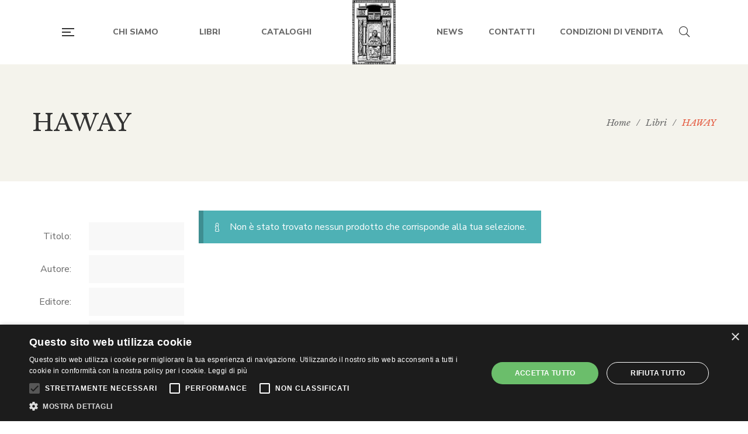

--- FILE ---
content_type: text/html; charset=UTF-8
request_url: https://libreriascriptorium.it/product-category/haway/
body_size: 23954
content:
<!DOCTYPE html>
<html lang="it-IT">
<head>
	<script type="text/javascript" charset="UTF-8" src="//cdn.cookie-script.com/s/0fa95d00dfd68a79e3e467badf62e833.js"></script>
	<meta charset="UTF-8"/>
<meta name="viewport" content="width=device-width, initial-scale=1, maximum-scale=1">



<link rel="profile" href="http://gmpg.org/xfn/11" />

	<link rel="shortcut icon" href="https://libreriascriptorium.it/wp-content/themes/g5plus-auteur/assets/images/favicon.ico" />





<title>HAWAY &#8211; Libreria Scriptorium</title>
<meta name='robots' content='max-image-preview:large' />
	<style>img:is([sizes="auto" i], [sizes^="auto," i]) { contain-intrinsic-size: 3000px 1500px }</style>
	<link rel='dns-prefetch' href='//fonts.googleapis.com' />
<link rel="alternate" type="application/rss+xml" title="Libreria Scriptorium &raquo; Feed" href="https://libreriascriptorium.it/feed/" />
<link rel="alternate" type="application/rss+xml" title="Libreria Scriptorium &raquo; Feed dei commenti" href="https://libreriascriptorium.it/comments/feed/" />
<link rel="alternate" type="application/rss+xml" title="Feed Libreria Scriptorium &raquo; HAWAY Categoria" href="https://libreriascriptorium.it/product-category/haway/feed/" />
<script type="text/javascript">
/* <![CDATA[ */
window._wpemojiSettings = {"baseUrl":"https:\/\/s.w.org\/images\/core\/emoji\/15.1.0\/72x72\/","ext":".png","svgUrl":"https:\/\/s.w.org\/images\/core\/emoji\/15.1.0\/svg\/","svgExt":".svg","source":{"concatemoji":"https:\/\/libreriascriptorium.it\/wp-includes\/js\/wp-emoji-release.min.js?ver=6.8.1"}};
/*! This file is auto-generated */
!function(i,n){var o,s,e;function c(e){try{var t={supportTests:e,timestamp:(new Date).valueOf()};sessionStorage.setItem(o,JSON.stringify(t))}catch(e){}}function p(e,t,n){e.clearRect(0,0,e.canvas.width,e.canvas.height),e.fillText(t,0,0);var t=new Uint32Array(e.getImageData(0,0,e.canvas.width,e.canvas.height).data),r=(e.clearRect(0,0,e.canvas.width,e.canvas.height),e.fillText(n,0,0),new Uint32Array(e.getImageData(0,0,e.canvas.width,e.canvas.height).data));return t.every(function(e,t){return e===r[t]})}function u(e,t,n){switch(t){case"flag":return n(e,"\ud83c\udff3\ufe0f\u200d\u26a7\ufe0f","\ud83c\udff3\ufe0f\u200b\u26a7\ufe0f")?!1:!n(e,"\ud83c\uddfa\ud83c\uddf3","\ud83c\uddfa\u200b\ud83c\uddf3")&&!n(e,"\ud83c\udff4\udb40\udc67\udb40\udc62\udb40\udc65\udb40\udc6e\udb40\udc67\udb40\udc7f","\ud83c\udff4\u200b\udb40\udc67\u200b\udb40\udc62\u200b\udb40\udc65\u200b\udb40\udc6e\u200b\udb40\udc67\u200b\udb40\udc7f");case"emoji":return!n(e,"\ud83d\udc26\u200d\ud83d\udd25","\ud83d\udc26\u200b\ud83d\udd25")}return!1}function f(e,t,n){var r="undefined"!=typeof WorkerGlobalScope&&self instanceof WorkerGlobalScope?new OffscreenCanvas(300,150):i.createElement("canvas"),a=r.getContext("2d",{willReadFrequently:!0}),o=(a.textBaseline="top",a.font="600 32px Arial",{});return e.forEach(function(e){o[e]=t(a,e,n)}),o}function t(e){var t=i.createElement("script");t.src=e,t.defer=!0,i.head.appendChild(t)}"undefined"!=typeof Promise&&(o="wpEmojiSettingsSupports",s=["flag","emoji"],n.supports={everything:!0,everythingExceptFlag:!0},e=new Promise(function(e){i.addEventListener("DOMContentLoaded",e,{once:!0})}),new Promise(function(t){var n=function(){try{var e=JSON.parse(sessionStorage.getItem(o));if("object"==typeof e&&"number"==typeof e.timestamp&&(new Date).valueOf()<e.timestamp+604800&&"object"==typeof e.supportTests)return e.supportTests}catch(e){}return null}();if(!n){if("undefined"!=typeof Worker&&"undefined"!=typeof OffscreenCanvas&&"undefined"!=typeof URL&&URL.createObjectURL&&"undefined"!=typeof Blob)try{var e="postMessage("+f.toString()+"("+[JSON.stringify(s),u.toString(),p.toString()].join(",")+"));",r=new Blob([e],{type:"text/javascript"}),a=new Worker(URL.createObjectURL(r),{name:"wpTestEmojiSupports"});return void(a.onmessage=function(e){c(n=e.data),a.terminate(),t(n)})}catch(e){}c(n=f(s,u,p))}t(n)}).then(function(e){for(var t in e)n.supports[t]=e[t],n.supports.everything=n.supports.everything&&n.supports[t],"flag"!==t&&(n.supports.everythingExceptFlag=n.supports.everythingExceptFlag&&n.supports[t]);n.supports.everythingExceptFlag=n.supports.everythingExceptFlag&&!n.supports.flag,n.DOMReady=!1,n.readyCallback=function(){n.DOMReady=!0}}).then(function(){return e}).then(function(){var e;n.supports.everything||(n.readyCallback(),(e=n.source||{}).concatemoji?t(e.concatemoji):e.wpemoji&&e.twemoji&&(t(e.twemoji),t(e.wpemoji)))}))}((window,document),window._wpemojiSettings);
/* ]]> */
</script>
<link rel='stylesheet' id='gsf_google-fonts-css' href='https://fonts.googleapis.com/css?family=Libre+Baskerville%3Aregular%2C400i%2C700%7CNunito+Sans%3A300%2Cregular%2C400i%2C600%2C600i%2C700%2C700i%2C800%2C800i%2C900%2C900i&#038;subset=latin&#038;display=swap&#038;ver=6.8.1' type='text/css' media='all' />
<style id='wp-emoji-styles-inline-css' type='text/css'>

	img.wp-smiley, img.emoji {
		display: inline !important;
		border: none !important;
		box-shadow: none !important;
		height: 1em !important;
		width: 1em !important;
		margin: 0 0.07em !important;
		vertical-align: -0.1em !important;
		background: none !important;
		padding: 0 !important;
	}
</style>
<link rel='stylesheet' id='wp-block-library-css' href='https://libreriascriptorium.it/wp-includes/css/dist/block-library/style.min.css?ver=6.8.1' type='text/css' media='all' />
<style id='wp-block-library-theme-inline-css' type='text/css'>
.wp-block-audio :where(figcaption){color:#555;font-size:13px;text-align:center}.is-dark-theme .wp-block-audio :where(figcaption){color:#ffffffa6}.wp-block-audio{margin:0 0 1em}.wp-block-code{border:1px solid #ccc;border-radius:4px;font-family:Menlo,Consolas,monaco,monospace;padding:.8em 1em}.wp-block-embed :where(figcaption){color:#555;font-size:13px;text-align:center}.is-dark-theme .wp-block-embed :where(figcaption){color:#ffffffa6}.wp-block-embed{margin:0 0 1em}.blocks-gallery-caption{color:#555;font-size:13px;text-align:center}.is-dark-theme .blocks-gallery-caption{color:#ffffffa6}:root :where(.wp-block-image figcaption){color:#555;font-size:13px;text-align:center}.is-dark-theme :root :where(.wp-block-image figcaption){color:#ffffffa6}.wp-block-image{margin:0 0 1em}.wp-block-pullquote{border-bottom:4px solid;border-top:4px solid;color:currentColor;margin-bottom:1.75em}.wp-block-pullquote cite,.wp-block-pullquote footer,.wp-block-pullquote__citation{color:currentColor;font-size:.8125em;font-style:normal;text-transform:uppercase}.wp-block-quote{border-left:.25em solid;margin:0 0 1.75em;padding-left:1em}.wp-block-quote cite,.wp-block-quote footer{color:currentColor;font-size:.8125em;font-style:normal;position:relative}.wp-block-quote:where(.has-text-align-right){border-left:none;border-right:.25em solid;padding-left:0;padding-right:1em}.wp-block-quote:where(.has-text-align-center){border:none;padding-left:0}.wp-block-quote.is-large,.wp-block-quote.is-style-large,.wp-block-quote:where(.is-style-plain){border:none}.wp-block-search .wp-block-search__label{font-weight:700}.wp-block-search__button{border:1px solid #ccc;padding:.375em .625em}:where(.wp-block-group.has-background){padding:1.25em 2.375em}.wp-block-separator.has-css-opacity{opacity:.4}.wp-block-separator{border:none;border-bottom:2px solid;margin-left:auto;margin-right:auto}.wp-block-separator.has-alpha-channel-opacity{opacity:1}.wp-block-separator:not(.is-style-wide):not(.is-style-dots){width:100px}.wp-block-separator.has-background:not(.is-style-dots){border-bottom:none;height:1px}.wp-block-separator.has-background:not(.is-style-wide):not(.is-style-dots){height:2px}.wp-block-table{margin:0 0 1em}.wp-block-table td,.wp-block-table th{word-break:normal}.wp-block-table :where(figcaption){color:#555;font-size:13px;text-align:center}.is-dark-theme .wp-block-table :where(figcaption){color:#ffffffa6}.wp-block-video :where(figcaption){color:#555;font-size:13px;text-align:center}.is-dark-theme .wp-block-video :where(figcaption){color:#ffffffa6}.wp-block-video{margin:0 0 1em}:root :where(.wp-block-template-part.has-background){margin-bottom:0;margin-top:0;padding:1.25em 2.375em}
</style>
<style id='classic-theme-styles-inline-css' type='text/css'>
/*! This file is auto-generated */
.wp-block-button__link{color:#fff;background-color:#32373c;border-radius:9999px;box-shadow:none;text-decoration:none;padding:calc(.667em + 2px) calc(1.333em + 2px);font-size:1.125em}.wp-block-file__button{background:#32373c;color:#fff;text-decoration:none}
</style>
<style id='global-styles-inline-css' type='text/css'>
:root{--wp--preset--aspect-ratio--square: 1;--wp--preset--aspect-ratio--4-3: 4/3;--wp--preset--aspect-ratio--3-4: 3/4;--wp--preset--aspect-ratio--3-2: 3/2;--wp--preset--aspect-ratio--2-3: 2/3;--wp--preset--aspect-ratio--16-9: 16/9;--wp--preset--aspect-ratio--9-16: 9/16;--wp--preset--color--black: #000000;--wp--preset--color--cyan-bluish-gray: #abb8c3;--wp--preset--color--white: #ffffff;--wp--preset--color--pale-pink: #f78da7;--wp--preset--color--vivid-red: #cf2e2e;--wp--preset--color--luminous-vivid-orange: #ff6900;--wp--preset--color--luminous-vivid-amber: #fcb900;--wp--preset--color--light-green-cyan: #7bdcb5;--wp--preset--color--vivid-green-cyan: #00d084;--wp--preset--color--pale-cyan-blue: #8ed1fc;--wp--preset--color--vivid-cyan-blue: #0693e3;--wp--preset--color--vivid-purple: #9b51e0;--wp--preset--gradient--vivid-cyan-blue-to-vivid-purple: linear-gradient(135deg,rgba(6,147,227,1) 0%,rgb(155,81,224) 100%);--wp--preset--gradient--light-green-cyan-to-vivid-green-cyan: linear-gradient(135deg,rgb(122,220,180) 0%,rgb(0,208,130) 100%);--wp--preset--gradient--luminous-vivid-amber-to-luminous-vivid-orange: linear-gradient(135deg,rgba(252,185,0,1) 0%,rgba(255,105,0,1) 100%);--wp--preset--gradient--luminous-vivid-orange-to-vivid-red: linear-gradient(135deg,rgba(255,105,0,1) 0%,rgb(207,46,46) 100%);--wp--preset--gradient--very-light-gray-to-cyan-bluish-gray: linear-gradient(135deg,rgb(238,238,238) 0%,rgb(169,184,195) 100%);--wp--preset--gradient--cool-to-warm-spectrum: linear-gradient(135deg,rgb(74,234,220) 0%,rgb(151,120,209) 20%,rgb(207,42,186) 40%,rgb(238,44,130) 60%,rgb(251,105,98) 80%,rgb(254,248,76) 100%);--wp--preset--gradient--blush-light-purple: linear-gradient(135deg,rgb(255,206,236) 0%,rgb(152,150,240) 100%);--wp--preset--gradient--blush-bordeaux: linear-gradient(135deg,rgb(254,205,165) 0%,rgb(254,45,45) 50%,rgb(107,0,62) 100%);--wp--preset--gradient--luminous-dusk: linear-gradient(135deg,rgb(255,203,112) 0%,rgb(199,81,192) 50%,rgb(65,88,208) 100%);--wp--preset--gradient--pale-ocean: linear-gradient(135deg,rgb(255,245,203) 0%,rgb(182,227,212) 50%,rgb(51,167,181) 100%);--wp--preset--gradient--electric-grass: linear-gradient(135deg,rgb(202,248,128) 0%,rgb(113,206,126) 100%);--wp--preset--gradient--midnight: linear-gradient(135deg,rgb(2,3,129) 0%,rgb(40,116,252) 100%);--wp--preset--font-size--small: 13px;--wp--preset--font-size--medium: 20px;--wp--preset--font-size--large: 36px;--wp--preset--font-size--x-large: 42px;--wp--preset--spacing--20: 0.44rem;--wp--preset--spacing--30: 0.67rem;--wp--preset--spacing--40: 1rem;--wp--preset--spacing--50: 1.5rem;--wp--preset--spacing--60: 2.25rem;--wp--preset--spacing--70: 3.38rem;--wp--preset--spacing--80: 5.06rem;--wp--preset--shadow--natural: 6px 6px 9px rgba(0, 0, 0, 0.2);--wp--preset--shadow--deep: 12px 12px 50px rgba(0, 0, 0, 0.4);--wp--preset--shadow--sharp: 6px 6px 0px rgba(0, 0, 0, 0.2);--wp--preset--shadow--outlined: 6px 6px 0px -3px rgba(255, 255, 255, 1), 6px 6px rgba(0, 0, 0, 1);--wp--preset--shadow--crisp: 6px 6px 0px rgba(0, 0, 0, 1);}:where(.is-layout-flex){gap: 0.5em;}:where(.is-layout-grid){gap: 0.5em;}body .is-layout-flex{display: flex;}.is-layout-flex{flex-wrap: wrap;align-items: center;}.is-layout-flex > :is(*, div){margin: 0;}body .is-layout-grid{display: grid;}.is-layout-grid > :is(*, div){margin: 0;}:where(.wp-block-columns.is-layout-flex){gap: 2em;}:where(.wp-block-columns.is-layout-grid){gap: 2em;}:where(.wp-block-post-template.is-layout-flex){gap: 1.25em;}:where(.wp-block-post-template.is-layout-grid){gap: 1.25em;}.has-black-color{color: var(--wp--preset--color--black) !important;}.has-cyan-bluish-gray-color{color: var(--wp--preset--color--cyan-bluish-gray) !important;}.has-white-color{color: var(--wp--preset--color--white) !important;}.has-pale-pink-color{color: var(--wp--preset--color--pale-pink) !important;}.has-vivid-red-color{color: var(--wp--preset--color--vivid-red) !important;}.has-luminous-vivid-orange-color{color: var(--wp--preset--color--luminous-vivid-orange) !important;}.has-luminous-vivid-amber-color{color: var(--wp--preset--color--luminous-vivid-amber) !important;}.has-light-green-cyan-color{color: var(--wp--preset--color--light-green-cyan) !important;}.has-vivid-green-cyan-color{color: var(--wp--preset--color--vivid-green-cyan) !important;}.has-pale-cyan-blue-color{color: var(--wp--preset--color--pale-cyan-blue) !important;}.has-vivid-cyan-blue-color{color: var(--wp--preset--color--vivid-cyan-blue) !important;}.has-vivid-purple-color{color: var(--wp--preset--color--vivid-purple) !important;}.has-black-background-color{background-color: var(--wp--preset--color--black) !important;}.has-cyan-bluish-gray-background-color{background-color: var(--wp--preset--color--cyan-bluish-gray) !important;}.has-white-background-color{background-color: var(--wp--preset--color--white) !important;}.has-pale-pink-background-color{background-color: var(--wp--preset--color--pale-pink) !important;}.has-vivid-red-background-color{background-color: var(--wp--preset--color--vivid-red) !important;}.has-luminous-vivid-orange-background-color{background-color: var(--wp--preset--color--luminous-vivid-orange) !important;}.has-luminous-vivid-amber-background-color{background-color: var(--wp--preset--color--luminous-vivid-amber) !important;}.has-light-green-cyan-background-color{background-color: var(--wp--preset--color--light-green-cyan) !important;}.has-vivid-green-cyan-background-color{background-color: var(--wp--preset--color--vivid-green-cyan) !important;}.has-pale-cyan-blue-background-color{background-color: var(--wp--preset--color--pale-cyan-blue) !important;}.has-vivid-cyan-blue-background-color{background-color: var(--wp--preset--color--vivid-cyan-blue) !important;}.has-vivid-purple-background-color{background-color: var(--wp--preset--color--vivid-purple) !important;}.has-black-border-color{border-color: var(--wp--preset--color--black) !important;}.has-cyan-bluish-gray-border-color{border-color: var(--wp--preset--color--cyan-bluish-gray) !important;}.has-white-border-color{border-color: var(--wp--preset--color--white) !important;}.has-pale-pink-border-color{border-color: var(--wp--preset--color--pale-pink) !important;}.has-vivid-red-border-color{border-color: var(--wp--preset--color--vivid-red) !important;}.has-luminous-vivid-orange-border-color{border-color: var(--wp--preset--color--luminous-vivid-orange) !important;}.has-luminous-vivid-amber-border-color{border-color: var(--wp--preset--color--luminous-vivid-amber) !important;}.has-light-green-cyan-border-color{border-color: var(--wp--preset--color--light-green-cyan) !important;}.has-vivid-green-cyan-border-color{border-color: var(--wp--preset--color--vivid-green-cyan) !important;}.has-pale-cyan-blue-border-color{border-color: var(--wp--preset--color--pale-cyan-blue) !important;}.has-vivid-cyan-blue-border-color{border-color: var(--wp--preset--color--vivid-cyan-blue) !important;}.has-vivid-purple-border-color{border-color: var(--wp--preset--color--vivid-purple) !important;}.has-vivid-cyan-blue-to-vivid-purple-gradient-background{background: var(--wp--preset--gradient--vivid-cyan-blue-to-vivid-purple) !important;}.has-light-green-cyan-to-vivid-green-cyan-gradient-background{background: var(--wp--preset--gradient--light-green-cyan-to-vivid-green-cyan) !important;}.has-luminous-vivid-amber-to-luminous-vivid-orange-gradient-background{background: var(--wp--preset--gradient--luminous-vivid-amber-to-luminous-vivid-orange) !important;}.has-luminous-vivid-orange-to-vivid-red-gradient-background{background: var(--wp--preset--gradient--luminous-vivid-orange-to-vivid-red) !important;}.has-very-light-gray-to-cyan-bluish-gray-gradient-background{background: var(--wp--preset--gradient--very-light-gray-to-cyan-bluish-gray) !important;}.has-cool-to-warm-spectrum-gradient-background{background: var(--wp--preset--gradient--cool-to-warm-spectrum) !important;}.has-blush-light-purple-gradient-background{background: var(--wp--preset--gradient--blush-light-purple) !important;}.has-blush-bordeaux-gradient-background{background: var(--wp--preset--gradient--blush-bordeaux) !important;}.has-luminous-dusk-gradient-background{background: var(--wp--preset--gradient--luminous-dusk) !important;}.has-pale-ocean-gradient-background{background: var(--wp--preset--gradient--pale-ocean) !important;}.has-electric-grass-gradient-background{background: var(--wp--preset--gradient--electric-grass) !important;}.has-midnight-gradient-background{background: var(--wp--preset--gradient--midnight) !important;}.has-small-font-size{font-size: var(--wp--preset--font-size--small) !important;}.has-medium-font-size{font-size: var(--wp--preset--font-size--medium) !important;}.has-large-font-size{font-size: var(--wp--preset--font-size--large) !important;}.has-x-large-font-size{font-size: var(--wp--preset--font-size--x-large) !important;}
:where(.wp-block-post-template.is-layout-flex){gap: 1.25em;}:where(.wp-block-post-template.is-layout-grid){gap: 1.25em;}
:where(.wp-block-columns.is-layout-flex){gap: 2em;}:where(.wp-block-columns.is-layout-grid){gap: 2em;}
:root :where(.wp-block-pullquote){font-size: 1.5em;line-height: 1.6;}
</style>
<link rel='stylesheet' id='dashicons-css' href='https://libreriascriptorium.it/wp-includes/css/dashicons.min.css?ver=6.8.1' type='text/css' media='all' />
<link rel='stylesheet' id='admin-bar-css' href='https://libreriascriptorium.it/wp-includes/css/admin-bar.min.css?ver=6.8.1' type='text/css' media='all' />
<style id='admin-bar-inline-css' type='text/css'>

    /* Hide CanvasJS credits for P404 charts specifically */
    #p404RedirectChart .canvasjs-chart-credit {
        display: none !important;
    }
    
    #p404RedirectChart canvas {
        border-radius: 6px;
    }

    .p404-redirect-adminbar-weekly-title {
        font-weight: bold;
        font-size: 14px;
        color: #fff;
        margin-bottom: 6px;
    }

    #wpadminbar #wp-admin-bar-p404_free_top_button .ab-icon:before {
        content: "\f103";
        color: #dc3545;
        top: 3px;
    }
    
    #wp-admin-bar-p404_free_top_button .ab-item {
        min-width: 80px !important;
        padding: 0px !important;
    }
    
    /* Ensure proper positioning and z-index for P404 dropdown */
    .p404-redirect-adminbar-dropdown-wrap { 
        min-width: 0; 
        padding: 0;
        position: static !important;
    }
    
    #wpadminbar #wp-admin-bar-p404_free_top_button_dropdown {
        position: static !important;
    }
    
    #wpadminbar #wp-admin-bar-p404_free_top_button_dropdown .ab-item {
        padding: 0 !important;
        margin: 0 !important;
    }
    
    .p404-redirect-dropdown-container {
        min-width: 340px;
        padding: 18px 18px 12px 18px;
        background: #23282d !important;
        color: #fff;
        border-radius: 12px;
        box-shadow: 0 8px 32px rgba(0,0,0,0.25);
        margin-top: 10px;
        position: relative !important;
        z-index: 999999 !important;
        display: block !important;
        border: 1px solid #444;
    }
    
    /* Ensure P404 dropdown appears on hover */
    #wpadminbar #wp-admin-bar-p404_free_top_button .p404-redirect-dropdown-container { 
        display: none !important;
    }
    
    #wpadminbar #wp-admin-bar-p404_free_top_button:hover .p404-redirect-dropdown-container { 
        display: block !important;
    }
    
    #wpadminbar #wp-admin-bar-p404_free_top_button:hover #wp-admin-bar-p404_free_top_button_dropdown .p404-redirect-dropdown-container {
        display: block !important;
    }
    
    .p404-redirect-card {
        background: #2c3338;
        border-radius: 8px;
        padding: 18px 18px 12px 18px;
        box-shadow: 0 2px 8px rgba(0,0,0,0.07);
        display: flex;
        flex-direction: column;
        align-items: flex-start;
        border: 1px solid #444;
    }
    
    .p404-redirect-btn {
        display: inline-block;
        background: #dc3545;
        color: #fff !important;
        font-weight: bold;
        padding: 5px 22px;
        border-radius: 8px;
        text-decoration: none;
        font-size: 17px;
        transition: background 0.2s, box-shadow 0.2s;
        margin-top: 8px;
        box-shadow: 0 2px 8px rgba(220,53,69,0.15);
        text-align: center;
        line-height: 1.6;
    }
    
    .p404-redirect-btn:hover {
        background: #c82333;
        color: #fff !important;
        box-shadow: 0 4px 16px rgba(220,53,69,0.25);
    }
    
    /* Prevent conflicts with other admin bar dropdowns */
    #wpadminbar .ab-top-menu > li:hover > .ab-item,
    #wpadminbar .ab-top-menu > li.hover > .ab-item {
        z-index: auto;
    }
    
    #wpadminbar #wp-admin-bar-p404_free_top_button:hover > .ab-item {
        z-index: 999998 !important;
    }
    
</style>
<link rel='stylesheet' id='gsf_admin-bar-css' href='https://libreriascriptorium.it/wp-content/plugins/auteur-framework/assets/css/admin-bar.min.css?ver=4.7' type='text/css' media='all' />
<link rel='stylesheet' id='font-awesome-5pro-css' href='https://libreriascriptorium.it/wp-content/themes/g5plus-auteur/assets/vendors/font-awesome-5.15.4/css/fontawesome.min.css?ver=5.15.4' type='text/css' media='all' />
<link rel='stylesheet' id='gsf_xmenu-animate-css' href='https://libreriascriptorium.it/wp-content/plugins/auteur-framework/core/xmenu/assets/css/animate.min.css?ver=3.5.1' type='text/css' media='all' />
<link rel='stylesheet' id='contact-form-7-css' href='https://libreriascriptorium.it/wp-content/plugins/contact-form-7/includes/css/styles.css?ver=6.1.4' type='text/css' media='all' />
<link rel='stylesheet' id='woocommerce-layout-css' href='https://libreriascriptorium.it/wp-content/plugins/woocommerce/assets/css/woocommerce-layout.css?ver=10.4.3' type='text/css' media='all' />
<link rel='stylesheet' id='woocommerce-smallscreen-css' href='https://libreriascriptorium.it/wp-content/plugins/woocommerce/assets/css/woocommerce-smallscreen.css?ver=10.4.3' type='text/css' media='only screen and (max-width: 768px)' />
<link rel='stylesheet' id='woocommerce-general-css' href='https://libreriascriptorium.it/wp-content/plugins/woocommerce/assets/css/woocommerce.css?ver=10.4.3' type='text/css' media='all' />
<style id='woocommerce-inline-inline-css' type='text/css'>
.woocommerce form .form-row .required { visibility: visible; }
</style>
<link rel='stylesheet' id='bootstrap-css' href='https://libreriascriptorium.it/wp-content/themes/g5plus-auteur/assets/vendors/bootstrap-4.0.0/css/bootstrap.min.css?ver=4.0.0' type='text/css' media='all' />
<link rel='stylesheet' id='font-awesome-css' href='https://libreriascriptorium.it/wp-content/plugins/ultimate-bootstrap-elements-for-elementor/assets/vendors/font-awesome/css/all.min.css?ver=6.6.0' type='text/css' media='all' />
<link rel='stylesheet' id='ube-frontend-css' href='https://libreriascriptorium.it/wp-content/plugins/ultimate-bootstrap-elements-for-elementor/assets/css/frontend.min.css?ver=1.5.1' type='text/css' media='all' />
<link rel='stylesheet' id='custom-bootstrap-css' href='https://libreriascriptorium.it/wp-content/themes/g5plus-auteur/assets/vendors/bootstrap-4.0.0/css/custom-bootstrap.min.css?ver=4.0.0' type='text/css' media='all' />
<link rel='stylesheet' id='owl-carousel-css' href='https://libreriascriptorium.it/wp-content/themes/g5plus-auteur/assets/vendors/owl.carousel/assets/owl.carousel.min.css?ver=2.2.0' type='text/css' media='all' />
<link rel='stylesheet' id='owl-carousel-theme-default-css' href='https://libreriascriptorium.it/wp-content/themes/g5plus-auteur/assets/vendors/owl.carousel/assets/owl.theme.default.min.css?ver=2.2.0' type='text/css' media='all' />
<link rel='stylesheet' id='perfect-scrollbar-css' href='https://libreriascriptorium.it/wp-content/plugins/auteur-framework/libs/smart-framework/assets/vendors/perfect-scrollbar/css/perfect-scrollbar.min.css?ver=0.6.11' type='text/css' media='all' />
<link rel='stylesheet' id='magnific-popup-css' href='https://libreriascriptorium.it/wp-content/plugins/auteur-framework/libs/smart-framework/assets/vendors/magnific-popup/magnific-popup.min.css?ver=1.1.0' type='text/css' media='all' />
<link rel='stylesheet' id='animate-css-css' href='https://libreriascriptorium.it/wp-content/themes/g5plus-auteur/assets/css/animate.min.css?ver=1.0' type='text/css' media='all' />
<link rel='stylesheet' id='ladda-css' href='https://libreriascriptorium.it/wp-content/themes/g5plus-auteur/assets/vendors/ladda/ladda-themeless.min.css?ver=1.0.5' type='text/css' media='all' />
<link rel='stylesheet' id='slick-css' href='https://libreriascriptorium.it/wp-content/themes/g5plus-auteur/assets/vendors/slick/css/slick.min.css?ver=1.8.0' type='text/css' media='all' />
<link rel='stylesheet' id='gsf_woocommerce-css' href='https://libreriascriptorium.it/wp-content/themes/g5plus-auteur/assets/css/woocommerce.min.css?ver=6.8.1' type='text/css' media='all' />
<link rel='stylesheet' id='gsf_portfolio-css' href='https://libreriascriptorium.it/wp-content/themes/g5plus-auteur/assets/css/portfolio.min.css?ver=6.8.1' type='text/css' media='all' />
<link rel='stylesheet' id='justified-css-css' href='https://libreriascriptorium.it/wp-content/themes/g5plus-auteur/assets/vendors/justified/justifiedGallery.min.css?ver=3.6.3' type='text/css' media='all' />
<link rel='stylesheet' id='custom-justified-css-css' href='https://libreriascriptorium.it/wp-content/themes/g5plus-auteur/assets/vendors/justified/custom-justified.css?ver=1.0.0' type='text/css' media='all' />
<link rel='stylesheet' id='gsf_main-css' href='https://libreriascriptorium.it/wp-content/themes/g5plus-auteur/style.min.css?ver=6.8.1' type='text/css' media='all' />
<style id='gsf_main-inline-css' type='text/css'>
.elementor-147 .elementor-element.elementor-element-5ae86a31{padding:100px 30px 75px 30px;}.elementor-147 .elementor-element.elementor-element-34158111 > .elementor-element-populated{border-style:solid;border-width:5px 5px 5px 5px;border-color:#F8F8F8;transition:background 0.3s, border 0.3s, border-radius 0.3s, box-shadow 0.3s;}.elementor-147 .elementor-element.elementor-element-34158111 > .elementor-element-populated > .elementor-background-overlay{transition:background 0.3s, border-radius 0.3s, opacity 0.3s;}.elementor-147 .elementor-element.elementor-element-7d239e95 > .elementor-container > .elementor-column > .elementor-widget-wrap{align-content:center;align-items:center;}.elementor-147 .elementor-element.elementor-element-7d239e95{padding:30px 0px 40px 0px;}.elementor-147 .elementor-element.elementor-element-3e07faa3 > .elementor-element-populated{padding:0px 0px 0px 95px;}.elementor-147 .elementor-element.elementor-element-568555a7 .ube-heading-title{margin:0px 0px 0px 0px !important;font-size:34px;font-weight:400;line-height:1.41em;}.elementor-147 .elementor-element.elementor-element-568555a7 .ube-heading-description{font-size:14px;font-weight:600;color:var( --e-global-color-muted );-webkit-text-fill-color:var( --e-global-color-muted );margin-top:5px;}.elementor-147 .elementor-element.elementor-element-568555a7 .ube-heading-description .stop-a{stop-color:var( --e-global-color-muted );}.elementor-147 .elementor-element.elementor-element-568555a7 .ube-heading-description .stop-b{stop-color:var( --e-global-color-muted );}.elementor-147 .elementor-element.elementor-element-568555a7 > .elementor-widget-container{margin:0px 0px 20px 0px;}.elementor-147 .elementor-element.elementor-element-00c03a5 .ube-contact-form-7 .wpcf7-not-valid-tip{display:block !important;}.elementor-147 .elementor-element.elementor-element-00c03a5 .ube-contact-form-7 .wpcf7-validation-errors{display:block !important;}.elementor-147 .elementor-element.elementor-element-00c03a5 .ube-contact-form-7 label{margin-bottom:0px;}.elementor-147 .elementor-element.elementor-element-00c03a5 .ube-contact-form-7 .wpcf7-form p:nth-last-of-type(1){text-align:left;}.elementor-147 .elementor-element.elementor-element-00c03a5 .ube-contact-form-7 .wpcf7-form input[type="submit"]{display:inline-block;}.elementor-147 .elementor-element.elementor-element-269fa738{text-align:center;}.elementor-147 .elementor-element.elementor-element-9ef8f1d{text-align:left;}.elementor-147 .elementor-element.elementor-element-e0f171e:not(.elementor-motion-effects-element-type-background), .elementor-147 .elementor-element.elementor-element-e0f171e > .elementor-motion-effects-container > .elementor-motion-effects-layer{background-image:url("https://libreriascriptorium.it/wp-content/uploads/2018/12/footer-background.jpg");background-position:center center;background-repeat:no-repeat;background-size:cover;}.elementor-147 .elementor-element.elementor-element-e0f171e{transition:background 0.3s, border 0.3s, border-radius 0.3s, box-shadow 0.3s;padding:108px 0px 35px 0px;}.elementor-147 .elementor-element.elementor-element-e0f171e > .elementor-background-overlay{transition:background 0.3s, border-radius 0.3s, opacity 0.3s;}.elementor-147 .elementor-element.elementor-element-0a019b4 > .elementor-widget-wrap > .elementor-widget:not(.elementor-widget__width-auto):not(.elementor-widget__width-initial):not(:last-child):not(.elementor-absolute){margin-bottom:0px;}.elementor-147 .elementor-element.elementor-element-5300e81 .ube-social-icons li + li{margin-left:40px;}.elementor-147 .elementor-element.elementor-element-5300e81 .ube-social-icons li{color:var( --e-global-color-muted );}.elementor-147 .elementor-element.elementor-element-4845972 > .elementor-container > .elementor-column > .elementor-widget-wrap{align-content:center;align-items:center;}.elementor-147 .elementor-element.elementor-element-4845972{padding:72px 0px 0px 0px;}@media(max-width:1024px){.elementor-147 .elementor-element.elementor-element-5ae86a31{padding:80px 30px 65px 30px;}.elementor-147 .elementor-element.elementor-element-3e07faa3 > .elementor-element-populated{padding:15px 15px 15px 15px;}.elementor-147 .elementor-element.elementor-element-568555a7 > .elementor-widget-container{margin:0px 0px 0px 0px;}.elementor-147 .elementor-element.elementor-element-00c03a5 .ube-contact-form-7 .wpcf7-form p:nth-last-of-type(1){text-align:left;}.elementor-147 .elementor-element.elementor-element-00c03a5 .ube-contact-form-7 .wpcf7-form input[type="submit"]{display:inline-block;}.elementor-147 .elementor-element.elementor-element-9ef8f1d{text-align:center;}.elementor-147 .elementor-element.elementor-element-e0f171e{padding:61px 0px 35px 0px;}.elementor-147 .elementor-element.elementor-element-0a019b4 > .elementor-element-populated{margin:0px 0px 27px 0px;--e-column-margin-right:0px;--e-column-margin-left:0px;}.elementor-147 .elementor-element.elementor-element-7a737e1 > .elementor-element-populated{margin:0px 0px 22px 0px;--e-column-margin-right:0px;--e-column-margin-left:0px;}.elementor-147 .elementor-element.elementor-element-4845972{padding:25px 0px 0px 0px;}}@media(max-width:767px){.elementor-147 .elementor-element.elementor-element-5ae86a31{padding:0px 0px 0px 0px;}.elementor-147 .elementor-element.elementor-element-00c03a5 .ube-contact-form-7 .wpcf7-form p:nth-last-of-type(1){text-align:center;}.elementor-147 .elementor-element.elementor-element-00c03a5 .ube-contact-form-7 .wpcf7-form input[type="submit"]{display:inline-block;}.elementor-147 .elementor-element.elementor-element-e0f171e{padding:20px 0px 0px 0px;}.elementor-147 .elementor-element.elementor-element-0a019b4 > .elementor-element-populated{margin:0px 0px 0px 0px;--e-column-margin-right:0px;--e-column-margin-left:0px;}.elementor-147 .elementor-element.elementor-element-7a737e1 > .elementor-element-populated{margin:0px 0px 0px 0px;--e-column-margin-right:0px;--e-column-margin-left:0px;}.elementor-147 .elementor-element.elementor-element-2e58ca9 > .elementor-element-populated{margin:0px 0px 22px 0px;--e-column-margin-right:0px;--e-column-margin-left:0px;}.elementor-147 .elementor-element.elementor-element-2182819 > .elementor-element-populated{margin:0px 0px 5px 0px;--e-column-margin-right:0px;--e-column-margin-left:0px;}.elementor-147 .elementor-element.elementor-element-4845972{padding:0px 0px 0px 0px;}}@media(min-width:768px){.elementor-147 .elementor-element.elementor-element-3e07faa3{width:50%;}.elementor-147 .elementor-element.elementor-element-538bb69b{width:16.66666%;}.elementor-147 .elementor-element.elementor-element-250fe87a{width:32.997%;}.elementor-147 .elementor-element.elementor-element-0a019b4{width:30%;}.elementor-147 .elementor-element.elementor-element-7a737e1{width:20%;}.elementor-147 .elementor-element.elementor-element-2e58ca9{width:30%;}.elementor-147 .elementor-element.elementor-element-2182819{width:20%;}}@media(max-width:1024px) and (min-width:768px){.elementor-147 .elementor-element.elementor-element-3e07faa3{width:100%;}.elementor-147 .elementor-element.elementor-element-538bb69b{width:100%;}.elementor-147 .elementor-element.elementor-element-250fe87a{width:100%;}.elementor-147 .elementor-element.elementor-element-0a019b4{width:50%;}.elementor-147 .elementor-element.elementor-element-7a737e1{width:50%;}.elementor-147 .elementor-element.elementor-element-2e58ca9{width:50%;}.elementor-147 .elementor-element.elementor-element-2182819{width:50%;}}.elementor-915 .elementor-element.elementor-element-c1d4e51{padding:30px 20px 30px 20px;}.elementor-915 .elementor-element.elementor-element-534bb62 .ube-heading-title{font-size:14px;font-weight:800;text-transform:uppercase;letter-spacing:0.9px;}.elementor-915 .elementor-element.elementor-element-534bb62 > .elementor-widget-container{padding:0px 0px 10px 0px;}.elementor-915 .elementor-element.elementor-element-b315d61 .list-inline .list-inline-item:not(:first-child){margin-left:calc(20px/2);}.elementor-915 .elementor-element.elementor-element-b315d61 .list-inline .list-inline-item:not(:last-child){margin-right:calc(20px/2);}.elementor-915 .elementor-element.elementor-element-b315d61 .list-inline .list-inline-item:after{left:calc(20px/2);}.elementor-915 .elementor-element.elementor-element-b315d61 .list-unstyled .list-icon-item:not(:first-child){margin-top:calc(20px/2);}.elementor-915 .elementor-element.elementor-element-b315d61 .list-unstyled .list-icon-item:not(:last-child){padding-bottom:calc(20px/2);}.elementor-915 .elementor-element.elementor-element-b315d61 li{color:#696969;font-size:14px;font-weight:700;}.elementor-915 .elementor-element.elementor-element-b315d61 li:hover{color:var( --e-global-color-accent );}.elementor-915 .elementor-element.elementor-element-618bfd9 .ube-heading-title{font-size:14px;font-weight:800;text-transform:uppercase;letter-spacing:0.9px;}.elementor-915 .elementor-element.elementor-element-618bfd9 > .elementor-widget-container{padding:0px 0px 10px 0px;}.elementor-915 .elementor-element.elementor-element-e5d94c8 .list-inline .list-inline-item:not(:first-child){margin-left:calc(20px/2);}.elementor-915 .elementor-element.elementor-element-e5d94c8 .list-inline .list-inline-item:not(:last-child){margin-right:calc(20px/2);}.elementor-915 .elementor-element.elementor-element-e5d94c8 .list-inline .list-inline-item:after{left:calc(20px/2);}.elementor-915 .elementor-element.elementor-element-e5d94c8 .list-unstyled .list-icon-item:not(:first-child){margin-top:calc(20px/2);}.elementor-915 .elementor-element.elementor-element-e5d94c8 .list-unstyled .list-icon-item:not(:last-child){padding-bottom:calc(20px/2);}.elementor-915 .elementor-element.elementor-element-e5d94c8 li{color:#696969;font-size:14px;font-weight:700;}.elementor-915 .elementor-element.elementor-element-e5d94c8 li:hover{color:var( --e-global-color-accent );}.elementor-915 .elementor-element.elementor-element-c03e809 .ube-heading-title{font-size:14px;font-weight:800;text-transform:uppercase;letter-spacing:0.9px;}.elementor-915 .elementor-element.elementor-element-c03e809 > .elementor-widget-container{padding:0px 0px 10px 0px;}.elementor-915 .elementor-element.elementor-element-0a6d3d3 .list-inline .list-inline-item:not(:first-child){margin-left:calc(20px/2);}.elementor-915 .elementor-element.elementor-element-0a6d3d3 .list-inline .list-inline-item:not(:last-child){margin-right:calc(20px/2);}.elementor-915 .elementor-element.elementor-element-0a6d3d3 .list-inline .list-inline-item:after{left:calc(20px/2);}.elementor-915 .elementor-element.elementor-element-0a6d3d3 .list-unstyled .list-icon-item:not(:first-child){margin-top:calc(20px/2);}.elementor-915 .elementor-element.elementor-element-0a6d3d3 .list-unstyled .list-icon-item:not(:last-child){padding-bottom:calc(20px/2);}.elementor-915 .elementor-element.elementor-element-0a6d3d3 li{color:#696969;font-size:14px;font-weight:700;}.elementor-915 .elementor-element.elementor-element-0a6d3d3 li:hover{color:var( --e-global-color-accent );}.elementor-915 .elementor-element.elementor-element-66ad55f .ube-heading-title{font-size:14px;font-weight:800;text-transform:uppercase;letter-spacing:0.9px;}.elementor-915 .elementor-element.elementor-element-66ad55f > .elementor-widget-container{padding:0px 0px 10px 0px;}.elementor-915 .elementor-element.elementor-element-f977acf .list-inline .list-inline-item:not(:first-child){margin-left:calc(20px/2);}.elementor-915 .elementor-element.elementor-element-f977acf .list-inline .list-inline-item:not(:last-child){margin-right:calc(20px/2);}.elementor-915 .elementor-element.elementor-element-f977acf .list-inline .list-inline-item:after{left:calc(20px/2);}.elementor-915 .elementor-element.elementor-element-f977acf .list-unstyled .list-icon-item:not(:first-child){margin-top:calc(20px/2);}.elementor-915 .elementor-element.elementor-element-f977acf .list-unstyled .list-icon-item:not(:last-child){padding-bottom:calc(20px/2);}.elementor-915 .elementor-element.elementor-element-f977acf li{color:#696969;font-size:14px;font-weight:700;}.elementor-915 .elementor-element.elementor-element-f977acf li:hover{color:var( --e-global-color-accent );}
			body {
				background-color: #fff !important
			}			.main-header {
				background-color: #fff !important
			}			.main-header .header-sticky.affix {
				background-color: #fff !important
			}			.mobile-header {
				background-color: #fff !important
			}			.mobile-header .header-sticky.affix {
				background-color: #fff !important
			}				.site-loading {
					background-color: #fff !important;
				}				.main-header.header-4 .primary-menu {
					background-color: #fff !important;
				}				#popup-canvas-menu .modal-content {
					background-color: #fff !important;
				}				.main-header.header-4 .header-sticky.affix.primary-menu {
					background-color: #fff !important;
				}				.main-menu .sub-menu {
					background-color: #fff !important;
				}                            .top-drawer-content {
                                                            padding-top: 10px;                            padding-bottom: 10px;
                            }                            .header-inner {
                                                            padding-left: 100px;                            padding-right: 100px;
                            }                            @media (min-width: 1200px) {
                                #primary-content {
                                                                padding-top: 50px;                            padding-bottom: 50px;
                                }
                            }                            @media (min-width: 1200px) {
                                .gsf-catalog-full-width .woocommerce-custom-wrap > .container, .gsf-catalog-full-width #gf-filter-content > .container, .gsf-catalog-full-width .clear-filter-wrap > .container {
                                                                padding-left: 100px;                            padding-right: 100px;
                                }
                            }                        @media (max-width: 1199px) {
                            #primary-content {
                                                            padding-left: 0px;                            padding-right: 0px;                            padding-top: 50px;                            padding-bottom: 50px;
                            }
                        }
                .embed-responsive-thumbnail:before,    
                .thumbnail-size-thumbnail:before {
                    padding-top: 100%;
                }                .embed-responsive-medium:before,    
                .thumbnail-size-medium:before {
                    padding-top: 100%;
                }                .embed-responsive-large:before,    
                .thumbnail-size-large:before {
                    padding-top: 100%;
                }                .embed-responsive-1536x1536:before,    
                .thumbnail-size-1536x1536:before {
                    padding-top: 100%;
                }                .embed-responsive-2048x2048:before,    
                .thumbnail-size-2048x2048:before {
                    padding-top: 100%;
                }                .embed-responsive-woocommerce_thumbnail:before,    
                .thumbnail-size-woocommerce_thumbnail:before {
                    padding-top: 140%;
                }                .embed-responsive-woocommerce_gallery_thumbnail:before,    
                .thumbnail-size-woocommerce_gallery_thumbnail:before {
                    padding-top: 100%;
                }            .product-author-wrap .author-avatar-wrap:after {
              background-image: url('https://libreriascriptorium.it/wp-content/themes/g5plus-auteur/assets/images/diagonal-stripes.png');
            }

            .single-author-info .single-author-thumbnail .author-thumbnail-inner:before {
              background-image: url('https://libreriascriptorium.it/wp-content/themes/g5plus-auteur/assets/images/diagonal-stripes-01.png');
            }@media screen and (max-width: 1199px) {
.gf-hidden-mobile {
		display: none;
	}
	
	body.off-canvas-in .canvas-overlay{
			max-width: 100%;
			opacity: 1;
			visibility: visible;
	}
	
}


@media (min-width: 1200px) {
	body.header-left footer.footer-fixed {
		left: 300px;
	}

	body.header-right footer.footer-fixed {
		right: 300px;
	}
}

@media screen and (min-width:  1200px) {
	.header-customize-separator {
		width: 1px;
		height: 18px;
	}
}

/**
* Header Desktop
* ----------------------------------------------------------------------------
*/

@media screen and (min-width: 1200px) {
	header.mobile-header {
		display: none;
		height: 0;
	}
	
	body.header-left {
        padding-left: 100px;
	}
	body.header-right {
	  padding-right: 100px;
	}
	body.header-right header.main-header.header-menu-vertical {
	  left: auto;
	  right: 0;
	}
	body.header-menu-left {
	  padding-left: 300px;
	}
	body.header-menu-right {
	  padding-right: 300px;
	}
	body.header-menu-right header.main-header.header-menu-vertical {
	  left: auto;
	  right: 0;
	}
	
	body.framed,
	body.boxed,
	body.bordered {
	  background-color: #eee;
	}
	
	body.framed #gf-wrapper,
	body.boxed #gf-wrapper {
	  max-width: 1236px;
	  margin: auto;
	  position: relative;
	}
	body.framed .header-sticky.affix,
	body.boxed .header-sticky.affix {
	  max-width: 1236px;
	}
	
	body.framed #gf-wrapper {
	  margin-top: 50px;
	  margin-bottom: 50px;
	}
	
	body.bordered #gf-wrapper {
	  margin: 30px;
	}
	body.bordered:before, body.bordered:after {
	  content: "";
	  display: block;
	  position: fixed;
	  left: 0;
	  right: 0;
	  z-index: 9999;
	  background: inherit;
	  height: 30px;
	}
	body.bordered:before {
	  top: 0;
	}
	body.bordered:after {
	  bottom: 0;
	}
	body.bordered.admin-bar:before {
	  top: 32px;
	}
	body.bordered .back-to-top {
	  bottom: 40px;
	  right: 40px;
	}
}


/**
* Header Mobile
* ----------------------------------------------------------------------------
*/

@media (max-width: 1199px) {
	header.main-header {
		display: none;
	}
	
	.header-sticky.affix .gf-toggle-icon > span {
      background-color: var(--g5-mobile-menu-customize-sticky-text-color);
	}
	.header-sticky.affix .gf-toggle-icon > span:after, .header-sticky.affix .gf-toggle-icon > span:before {
	  background-color: var(--g5-mobile-menu-customize-sticky-text-color);
	}
	.header-sticky.affix .gf-toggle-icon:hover span,
	.header-sticky.affix .gf-toggle-icon:hover span:before,
	.header-sticky.affix .gf-toggle-icon:hover span:after {
	  background-color: var(--g5-mobile-menu-customize-text-hover-color);
	}
	.header-sticky.affix .customize-search > a,
	.header-sticky.affix .item-wishlist a,
	.header-sticky.affix .item-my-account a {
	  color: var(--g5-mobile-menu-customize-sticky-text-color);
	}
	.header-sticky.affix .customize-search > a:hover, .header-sticky.affix .customize-search > a:focus, .header-sticky.affix .customize-search > a:active,
	.header-sticky.affix .item-wishlist a:hover,
	.header-sticky.affix .item-wishlist a:focus,
	.header-sticky.affix .item-wishlist a:active,
	.header-sticky.affix .item-my-account a:hover,
	.header-sticky.affix .item-my-account a:focus,
	.header-sticky.affix .item-my-account a:active {
	  color: var(--g5-mobile-menu-customize-text-hover-color);
	}
	.header-sticky.affix .header-sticky.affix .customize-search > a,
	.header-sticky.affix .header-sticky.affix .item-wishlist a,
	.header-sticky.affix .header-sticky.affix .item-my-account a {
	  color: var(--g5-mobile-menu-customize-sticky-text-color);
	}
	.header-sticky.affix .header-sticky.affix .customize-search > a:hover, .header-sticky.affix .header-sticky.affix .customize-search > a:focus, .header-sticky.affix .header-sticky.affix .customize-search > a:active,
	.header-sticky.affix .header-sticky.affix .item-wishlist a:hover,
	.header-sticky.affix .header-sticky.affix .item-wishlist a:focus,
	.header-sticky.affix .header-sticky.affix .item-wishlist a:active,
	.header-sticky.affix .header-sticky.affix .item-my-account a:hover,
	.header-sticky.affix .header-sticky.affix .item-my-account a:focus,
	.header-sticky.affix .header-sticky.affix .item-my-account a:active {
	  color: var(--g5-mobile-menu-customize-text-hover-color);
	}
	.header-sticky.affix .customize-social-networks .gf-social-icon > li {
	  color: var(--g5-mobile-menu-customize-sticky-text-color);
	}
	.header-sticky.affix .customize-social-networks .gf-social-icon > li a:hover {
	  color: var(--g5-mobile-menu-customize-text-hover-color);
	}


}

@media (min-width: 1200px) {
	.gsf-catalog-filter .woocommerce-custom-wrap{
		display: block;
	}
	
	.gsf-catalog-filter .woocommerce-custom-wrap-mobile{
		display: none;
	}
}
:root {
	--g5-body-font: 'Nunito Sans';
	--g5-body-font-size: 16px;
	--g5-body-font-weight: 400;
	--g5-body-font-style: normal;
	--g5-font-primary: 'Libre Baskerville';
	--g5-h1-font : 'Libre Baskerville';
	--g5-h1-font-size:  56px;
	--g5-h1-font-weight : 400;
	--g5-h1-font-style : normal;
	--g5-h2-font : 'Libre Baskerville';
	--g5-h2-font-size:  40px;
	--g5-h2-font-weight : 400;
	--g5-h2-font-style : normal;
	--g5-h3-font : 'Libre Baskerville';
	--g5-h3-font-size:  34px;
	--g5-h3-font-weight : 400;
	--g5-h3-font-style : normal;
	--g5-h4-font : 'Libre Baskerville';
	--g5-h4-font-size:  24px;
	--g5-h4-font-weight : 400;
	--g5-h4-font-style : normal;
	--g5-h5-font : 'Libre Baskerville';
	--g5-h5-font-size:  18px;
	--g5-h5-font-weight : 400;
	--g5-h5-font-style : normal;
	--g5-h6-font : 'Libre Baskerville';
	--g5-h6-font-size:  14px;
	--g5-h6-font-weight : 400;
	--g5-h6-font-style : normal;
	
	
	--g5-color-accent: #e4573d;
	--g5-color-accent-foreground: #fff;
	--g5-color-accent-brightness : #e9745f;
	
	--g5-color-accent-r :  228;
	--g5-color-accent-g :  87;
	--g5-color-accent-b :  61;
	
	--g5-color-heading: #333;
	--g5-color-heading-r :  51;
	--g5-color-heading-g :  51;
	--g5-color-heading-b :  51;
	--g5-color-countdown-single-product: #fff;
	--g5-background-color-input-single-product: #f8f8f8;
	--g5-color-text-main: #696969;
	--g5-background-color: #fff;
	--g5-color-muted : #ababab;
	--g5-background-color-info-layout-metro-product : rgba(255, 255, 255, 0.85);
	--g5-box-shadow-color-product-near : rgba(51, 51, 51, 0.2);
	
	--g5-color-link: #e4573d;
	--g5-color-link-hover: #e4573d;
	--g5-color-border : #ededed;
	--g5-color-border-r :  237;
	--g5-color-border-g :  237;
	--g5-color-border-b :  237;
	
	
	
	--g5-menu-font: 'Nunito Sans';
	--g5-menu-font-size: 14px;
	--g5-menu-font-weight: 800;
	--g5-menu-font-style: normal;
	--g5-sub-menu-font: 'Nunito Sans';
	--g5-sub-menu-font-size: 14px;
	--g5-sub-menu-font-weight: 700;
	--g5-sub-menu-font-style: normal;
	--g5-mobile-menu-font: 'Nunito Sans';
	--g5-mobile-menu-font-size: 13px;
	--g5-mobile-menu-font-weight: 700;
	--g5-mobile-menu-font-style: normal;
	
	--g5-header-responsive-breakpoint: 1199px;
	--g5-spinner-color: #e4573d;
	
	--g5-color-primary :  #c5a374;
	--g5-color-primary-foreground :  #fff;
	--g5-color-primary-brightness : #d0b58f;
	
	--g5-header-background-color : #fff;
	--g5-header-border-color : #ededed;
	--g5-header-sticky-background-color: #fff;
	--g5-header-sticky-box-shadow-affix: rgba(0, 0, 0, 0.1);
	--g5-header-customize-search-form-background: #f8f8f8;
	--g5-header-sticky-customize-search-form-background: #f8f8f8;
	
	--g5-menu-background-color: #fff;
	--g5-menu-text-color: #696969;
	--g5-menu-sticky-text-color: #696969;
	--g5-menu-text-hover-color : #333;
	--g5-menu-sticky-text-hover-color : #333;
	--g5-menu-customize-text-color : #333;
	--g5-menu-customize-sticky-text-color : #333;
	--g5-menu-customize-text-hover-color : #e4573d;
	--g5-menu-customize-sticky-text-hover-color : #e4573d;
	
	--g5-submenu-text-color : #696969;
	--g5-submenu-text-hover-color : #e4573d;
	--g5-submenu-heading-color : #333;
	--g5-submenu-border-color : #ededed;
	
	--g5-logo-text-color : #333;
	--g5-logo-sticky-text-color : #333;
	--g5-mobile-header-background-color: #fff;
	--g5-mobile-logo-text-color : #333;
	--g5-mobile-logo-sticky-text-color : #333;
	--g5-mobile-header-border-color : #ededed;
	
	--g5-mobile-menu-background-color: #222;
	--g5-mobile-menu-text-color: rgba(255,255,255,0.7);
	--g5-mobile-menu-text-hover-color : #fff;
	--g5-mobile-menu-customize-text-color : #333;
	--g5-mobile-menu-customize-sticky-text-color : #333;
	--g5-mobile-menu-customize-text-hover-color : #e4573d;
	--g5-mobile-menu-customize-sticky-text-hover-color : #e4573d;
	
	
	--g5-logo-max-height: 110px;
	--g5-logo-padding-top: 30px;
	--g5-logo-padding-bottom: 30px;
	--g5-mobile-logo-max-height: 70px;
	--g5-mobile-logo-padding-top: 10px;
	--g5-mobile-logo-padding-bottom: 10px;
	--g5-navigation-height: 110px;
	--g5-navigation-spacing: 70px;
	--g5-header-customize-nav-spacing: 25px;
	--g5-header-customize-left-spacing: 25px;
	--g5-header-customize-right-spacing: 25px;
	--g5-header-customize-mobile-spacing: 25px;
	
	--g5-background-color-contrast : #f7f7f7;
	--g5-background-color-contrast-02 : #fff;
	--g5-background-color-contrast-03 : #f8f8f8;
	--g5-background-color-contrast-04 : #f4f3ec;
	--g5-background-color-contrast-05 : #ccc;
	--g5-background-color-contrast-06 : #E0E8EE;
	--g5-background-color-contrast-07 : #333;
	--g5-background-color-contrast-08 : #fafafa;
	--g5-background-color-contrast-09 : rgba(255, 255, 255, 0.7);
	--g5-background-color-contrast-10 : #000;
	--g5-background-color-contrast-11 : #9b9b9b;
	--g5-background-color-contrast-12 : #ababab;
	--g5-background-color-contrast-13 : #ccc;
	--g5-background-color-contrast-14 : #f8f8f8;
	--g5-background-color-contrast-15 : rgba(0, 0, 0, 0.15);
	--g5-background-color-contrast-16 : #fff;
	--g5-background-color-contrast-17 : rgba(255, 255, 255, 0.95);
	--g5-background-color-contrast-18 : #ededed;
	--g5-background-color-contrast-19 : #444;

	--g5-menu-vertical-background-color-1 : #222;
	--g5-menu-vertical-background-color-2 : #2e2e2e;
	--g5-menu-vertical-background-color-3 : #3a3a3a;
	--g5-menu-vertical-background-color-4 : #464646;
	--g5-menu-vertical-background-color-5 : #525252;
	--g5-menu-vertical-background-color-6 : #5e5e5e;
	--g5-menu-vertical-background-color-7 : #6a6a6a;
	
	--g5-mobile-menu-background-color-contrast : #272727;
	
	--g5-main-menu-vertical-background-color-1 : #fff;
	--g5-main-menu-vertical-background-color-2 : #f2f2f2;
	--g5-main-menu-vertical-background-color-3 : #e5e5e5;
	--g5-main-menu-vertical-background-color-4 : #d8d8d8;
	--g5-main-menu-vertical-background-color-5 : #cbcbcb;
	--g5-main-menu-vertical-background-color-6 : #bebebe;
	--g5-main-menu-vertical-background-color-7 : #cacaca;
	
}			.skin-light {
				--g5-color-heading: #333;
				--g5-color-text-main: #696969;
				--g5-background-color: #fff;
				--g5-color-muted : #ababab;
				
				--g5-color-link-hover: #e4573d;
				--g5-color-border : #ededed;
				
				--g5-color-heading-r :  51;
				--g5-color-heading-g :  51;
				--g5-color-heading-b :  51;
				
				--g5-color-border-r :  237;
				--g5-color-border-g :  237;
				--g5-color-border-b :  237;
				
				
				--g5-background-color-contrast : #f7f7f7;
				--g5-background-color-contrast-02 : #fff;
				--g5-background-color-contrast-03 : #f8f8f8;
				--g5-background-color-contrast-04 : #f4f3ec;
				--g5-background-color-contrast-05 : #ccc;
				--g5-background-color-contrast-06 : #E0E8EE;
				--g5-background-color-contrast-07 : #333;
				--g5-background-color-contrast-08 : #fafafa;
				--g5-background-color-contrast-09 : rgba(255, 255, 255, 0.7);
				--g5-background-color-contrast-10 : #000;
				--g5-background-color-contrast-11 : #9b9b9b;
				--g5-background-color-contrast-12 : #ababab;
				--g5-background-color-contrast-13 : #ccc;
				--g5-background-color-contrast-14 : #f8f8f8;
				--g5-background-color-contrast-15 : rgba(0, 0, 0, 0.15);
				--g5-background-color-contrast-16 : #fff;
				--g5-background-color-contrast-17 : rgba(255, 255, 255, 0.95);
				--g5-background-color-contrast-18 : #ededed;
				--g5-background-color-contrast-19 : #444;
			}			.skin-dark {
				--g5-color-heading: #fff;
				--g5-color-text-main: rgba(255,255,255,0.7);
				--g5-background-color: #222;
				--g5-color-muted : #ababab;
				
				--g5-color-link-hover: #e4573d;
				--g5-color-border : rgba(255,255,255,0.3);
				
				--g5-color-heading-r :  255;
				--g5-color-heading-g :  255;
				--g5-color-heading-b :  255;
				
				--g5-color-border-r :  255;
				--g5-color-border-g :  255;
				--g5-color-border-b :  255;
				
				
				--g5-background-color-contrast : #444;
				--g5-background-color-contrast-02 : #444;
				--g5-background-color-contrast-03 : #444;
				--g5-background-color-contrast-04 : #444;
				--g5-background-color-contrast-05 : #696969;
				--g5-background-color-contrast-06 : #555;
				--g5-background-color-contrast-07 : #666;
				--g5-background-color-contrast-08 : #444;
				--g5-background-color-contrast-09 : rgba(93, 151, 175, 0.7);
				--g5-background-color-contrast-10 : #fff;
				--g5-background-color-contrast-11 : #666;
				--g5-background-color-contrast-12 : #444;
				--g5-background-color-contrast-13 : #444;
				--g5-background-color-contrast-14 : #202020;
				--g5-background-color-contrast-15 : rgba(255, 255, 255, 0.15);
				--g5-background-color-contrast-16 : #333;
				--g5-background-color-contrast-17 : rgba(0, 0, 0, 0.5);
				--g5-background-color-contrast-18 : #666;
				--g5-background-color-contrast-19 : #f8f8f8;
			}
</style>
<link rel='stylesheet' id='elementor-icons-css' href='https://libreriascriptorium.it/wp-content/plugins/elementor/assets/lib/eicons/css/elementor-icons.min.css?ver=5.30.0' type='text/css' media='all' />
<link rel='stylesheet' id='elementor-frontend-css' href='https://libreriascriptorium.it/wp-content/plugins/elementor/assets/css/frontend-lite.min.css?ver=3.23.4' type='text/css' media='all' />
<style id='elementor-frontend-inline-css' type='text/css'>
			body.elementor-page {
	--e-global-typography-primary-font-family: 'Libre Baskerville';
	
	--e-global-typography-text-font-family : 'Nunito Sans';
	--e-global-typography-text-font-weight: 400;
}	
			
			
		.elementor-column-gap-default > .elementor-column > .elementor-element-populated {
			padding: 15px;
		}
</style>
<link rel='stylesheet' id='swiper-css' href='https://libreriascriptorium.it/wp-content/plugins/elementor/assets/lib/swiper/v8/css/swiper.min.css?ver=8.4.5' type='text/css' media='all' />
<link rel='stylesheet' id='elementor-post-1718-css' href='https://libreriascriptorium.it/wp-content/uploads/elementor/css/post-1718.css?ver=1717668509' type='text/css' media='all' />
<link rel='stylesheet' id='ube-responsive-frontend-css' href='https://libreriascriptorium.it/wp-content/plugins/ultimate-bootstrap-elements-for-elementor/assets/css/responsive-frontend.min.css?ver=1.5.1' type='text/css' media='all' />
<link rel='stylesheet' id='elementor-global-css' href='https://libreriascriptorium.it/wp-content/uploads/elementor/css/global.css?ver=1717668512' type='text/css' media='all' />
<link rel='stylesheet' id='child-style-css' href='https://libreriascriptorium.it/wp-content/themes/g5plus-auteur-child/style.css?ver=1.0' type='text/css' media='all' />
<link rel='stylesheet' id='google-fonts-1-css' href='https://fonts.googleapis.com/css?family=Roboto%3A100%2C100italic%2C200%2C200italic%2C300%2C300italic%2C400%2C400italic%2C500%2C500italic%2C600%2C600italic%2C700%2C700italic%2C800%2C800italic%2C900%2C900italic%7CRoboto+Slab%3A100%2C100italic%2C200%2C200italic%2C300%2C300italic%2C400%2C400italic%2C500%2C500italic%2C600%2C600italic%2C700%2C700italic%2C800%2C800italic%2C900%2C900italic&#038;display=auto&#038;ver=6.8.1' type='text/css' media='all' />
<link rel="preconnect" href="https://fonts.gstatic.com/" crossorigin><script type="text/javascript" src="https://libreriascriptorium.it/wp-includes/js/jquery/jquery.min.js?ver=3.7.1" id="jquery-core-js"></script>
<script type="text/javascript" src="https://libreriascriptorium.it/wp-includes/js/jquery/jquery-migrate.min.js?ver=3.4.1" id="jquery-migrate-js"></script>
<script type="text/javascript" src="https://libreriascriptorium.it/wp-content/plugins/woocommerce/assets/js/jquery-blockui/jquery.blockUI.min.js?ver=2.7.0-wc.10.4.3" id="wc-jquery-blockui-js" defer="defer" data-wp-strategy="defer"></script>
<script type="text/javascript" id="wc-add-to-cart-js-extra">
/* <![CDATA[ */
var wc_add_to_cart_params = {"ajax_url":"\/wp-admin\/admin-ajax.php","wc_ajax_url":"\/?wc-ajax=%%endpoint%%","i18n_view_cart":"Visualizza carrello","cart_url":"https:\/\/libreriascriptorium.it\/cart\/","is_cart":"","cart_redirect_after_add":"no"};
/* ]]> */
</script>
<script type="text/javascript" src="https://libreriascriptorium.it/wp-content/plugins/woocommerce/assets/js/frontend/add-to-cart.min.js?ver=10.4.3" id="wc-add-to-cart-js" defer="defer" data-wp-strategy="defer"></script>
<script type="text/javascript" src="https://libreriascriptorium.it/wp-content/plugins/woocommerce/assets/js/js-cookie/js.cookie.min.js?ver=2.1.4-wc.10.4.3" id="wc-js-cookie-js" defer="defer" data-wp-strategy="defer"></script>
<script type="text/javascript" id="woocommerce-js-extra">
/* <![CDATA[ */
var woocommerce_params = {"ajax_url":"\/wp-admin\/admin-ajax.php","wc_ajax_url":"\/?wc-ajax=%%endpoint%%","i18n_password_show":"Mostra password","i18n_password_hide":"Nascondi password"};
/* ]]> */
</script>
<script type="text/javascript" src="https://libreriascriptorium.it/wp-content/plugins/woocommerce/assets/js/frontend/woocommerce.min.js?ver=10.4.3" id="woocommerce-js" defer="defer" data-wp-strategy="defer"></script>
<link rel="https://api.w.org/" href="https://libreriascriptorium.it/wp-json/" /><link rel="alternate" title="JSON" type="application/json" href="https://libreriascriptorium.it/wp-json/wp/v2/product_cat/471203" /><link rel="EditURI" type="application/rsd+xml" title="RSD" href="https://libreriascriptorium.it/xmlrpc.php?rsd" />
<meta name="generator" content="WordPress 6.8.1" />
<meta name="generator" content="WooCommerce 10.4.3" />
<style type="text/css" id="g5plus-custom-css"></style><style type="text/css" id="g5plus-custom-js"></style><style id='ube-global-variable' type='text/css'>:root,.elementor-kit-1718{--e-global-color-primary: #cdb59d;--e-global-color-primary-foreground: #fff;--e-global-color-primary-hover: #dac8b6;--e-global-color-primary-border: #decfbf;--e-global-color-primary-active: #e3d5c7;--e-global-color-primary-darken-15: #e7dbd0;--ube-theme-level-color-primary-text: #6a5e51;--ube-theme-level-color-primary-bg: #f5f0eb;--ube-theme-level-color-primary-border: #f1eae3;--ube-theme-level-color-primary-table-border: #e5d8cc;--ube-theme-level-color-primary-text-darken: #4d443b;--ube-theme-level-color-primary-border-darken: #e9ddd2;--e-global-color-secondary: #357284;--e-global-color-secondary-foreground: #fff;--e-global-color-secondary-hover: #408a9f;--e-global-color-secondary-border: #4491a8;--e-global-color-secondary-active: #4799b1;--e-global-color-secondary-darken-15: #4ea0b8;--ube-theme-level-color-secondary-text: #1b3b44;--ube-theme-level-color-secondary-bg: #d6e2e6;--ube-theme-level-color-secondary-border: #c6d7dc;--ube-theme-level-color-secondary-table-border: #95b5bf;--ube-theme-level-color-secondary-text-darken: #0d1b1f;--ube-theme-level-color-secondary-border-darken: #b6ccd2;--e-global-color-text: #696969;--e-global-color-text-foreground: #fff;--e-global-color-text-hover: #7c7c7c;--e-global-color-text-border: #828282;--e-global-color-text-active: #888888;--e-global-color-text-darken-15: #8f8f8f;--ube-theme-level-color-text-text: #363636;--ube-theme-level-color-text-bg: #e1e1e1;--ube-theme-level-color-text-border: #d5d5d5;--ube-theme-level-color-text-table-border: #b1b1b1;--ube-theme-level-color-text-text-darken: #1c1c1c;--ube-theme-level-color-text-border-darken: #c8c8c8;--e-global-color-accent: #6d5844;--e-global-color-accent-foreground: #fff;--e-global-color-accent-hover: #856b53;--e-global-color-accent-border: #8c7158;--e-global-color-accent-active: #94785c;--e-global-color-accent-darken-15: #9c7e61;--e-global-color-accent-darken-25: #b09880;--e-global-color-accent-darken-35: #c4b1a0;--ube-theme-level-color-accent-text: #382d23;--ube-theme-level-color-accent-bg: #e1ddd9;--ube-theme-level-color-accent-border: #d6d0ca;--ube-theme-level-color-accent-table-border: #b3a89d;--ube-theme-level-color-accent-text-darken: #19140f;--ube-theme-level-color-accent-border-darken: #cbc3bc;--e-global-color-border: #000000;--e-global-color-border-foreground: #fff;--e-global-color-border-hover: #131313;--e-global-color-border-border: #191919;--e-global-color-border-active: #1f1f1f;--e-global-color-border-darken-15: #262626;--ube-theme-level-color-border-text: #000000;--ube-theme-level-color-border-bg: #cccccc;--ube-theme-level-color-border-border: #b7b7b7;--ube-theme-level-color-border-table-border: #7a7a7a;--ube-theme-level-color-border-text-darken: #000000;--ube-theme-level-color-border-border-darken: #aaaaaa;--e-global-color-dark: #000000;--e-global-color-dark-foreground: #fff;--e-global-color-dark-hover: #131313;--e-global-color-dark-border: #191919;--e-global-color-dark-active: #1f1f1f;--e-global-color-dark-darken-15: #262626;--ube-theme-level-color-dark-text: #000000;--ube-theme-level-color-dark-bg: #cccccc;--ube-theme-level-color-dark-border: #b7b7b7;--ube-theme-level-color-dark-table-border: #7a7a7a;--ube-theme-level-color-dark-text-darken: #000000;--ube-theme-level-color-dark-border-darken: #aaaaaa;--e-global-color-light: #FFFFFF;--e-global-color-light-foreground: #212121;--e-global-color-light-hover: #ebebeb;--e-global-color-light-border: #e5e5e5;--e-global-color-light-active: #dfdfdf;--e-global-color-light-darken-15: #d8d8d8;--ube-theme-level-color-light-text: #848484;--ube-theme-level-color-light-bg: #ffffff;--ube-theme-level-color-light-border: #ffffff;--ube-theme-level-color-light-table-border: #ffffff;--ube-theme-level-color-light-text-darken: #6a6a6a;--ube-theme-level-color-light-border-darken: #f2f2f2;--e-global-color-gray: #8F8F8F;--e-global-color-gray-foreground: #fff;--e-global-color-gray-hover: #a2a2a2;--e-global-color-gray-border: #a8a8a8;--e-global-color-gray-active: #aeaeae;--e-global-color-gray-darken-15: #b5b5b5;--ube-theme-level-color-gray-text: #4a4a4a;--ube-theme-level-color-gray-bg: #e8e8e8;--ube-theme-level-color-gray-border: #dfdfdf;--ube-theme-level-color-gray-table-border: #c4c4c4;--ube-theme-level-color-gray-text-darken: #303030;--ube-theme-level-color-gray-border-darken: #d2d2d2;--e-global-color-muted: #ABABAB;--e-global-color-muted-foreground: #fff;--e-global-color-muted-hover: #bebebe;--e-global-color-muted-border: #c4c4c4;--e-global-color-muted-active: #cacaca;--e-global-color-muted-darken-15: #d1d1d1;--ube-theme-level-color-muted-text: #585858;--ube-theme-level-color-muted-bg: #eeeeee;--ube-theme-level-color-muted-border: #e7e7e7;--ube-theme-level-color-muted-table-border: #d3d3d3;--ube-theme-level-color-muted-text-darken: #3e3e3e;--ube-theme-level-color-muted-border-darken: #dadada;--e-global-color-placeholder: #B6B6B6;--e-global-color-placeholder-foreground: #fff;--e-global-color-placeholder-hover: #c9c9c9;--e-global-color-placeholder-border: #cfcfcf;--e-global-color-placeholder-active: #d5d5d5;--e-global-color-placeholder-darken-15: #dcdcdc;--ube-theme-level-color-placeholder-text: #5e5e5e;--ube-theme-level-color-placeholder-bg: #f0f0f0;--ube-theme-level-color-placeholder-border: #eaeaea;--ube-theme-level-color-placeholder-table-border: #d9d9d9;--ube-theme-level-color-placeholder-text-darken: #444444;--ube-theme-level-color-placeholder-border-darken: #dddddd;}</style>	<noscript><style>.woocommerce-product-gallery{ opacity: 1 !important; }</style></noscript>
	<meta name="generator" content="Elementor 3.23.4; features: e_optimized_css_loading, additional_custom_breakpoints, e_lazyload; settings: css_print_method-external, google_font-enabled, font_display-auto">
			<style>
				.e-con.e-parent:nth-of-type(n+4):not(.e-lazyloaded):not(.e-no-lazyload),
				.e-con.e-parent:nth-of-type(n+4):not(.e-lazyloaded):not(.e-no-lazyload) * {
					background-image: none !important;
				}
				@media screen and (max-height: 1024px) {
					.e-con.e-parent:nth-of-type(n+3):not(.e-lazyloaded):not(.e-no-lazyload),
					.e-con.e-parent:nth-of-type(n+3):not(.e-lazyloaded):not(.e-no-lazyload) * {
						background-image: none !important;
					}
				}
				@media screen and (max-height: 640px) {
					.e-con.e-parent:nth-of-type(n+2):not(.e-lazyloaded):not(.e-no-lazyload),
					.e-con.e-parent:nth-of-type(n+2):not(.e-lazyloaded):not(.e-no-lazyload) * {
						background-image: none !important;
					}
				}
			</style>
			<meta name="generator" content="Powered by Slider Revolution 6.6.7 - responsive, Mobile-Friendly Slider Plugin for WordPress with comfortable drag and drop interface." />
<script>function setREVStartSize(e){
			//window.requestAnimationFrame(function() {
				window.RSIW = window.RSIW===undefined ? window.innerWidth : window.RSIW;
				window.RSIH = window.RSIH===undefined ? window.innerHeight : window.RSIH;
				try {
					var pw = document.getElementById(e.c).parentNode.offsetWidth,
						newh;
					pw = pw===0 || isNaN(pw) || (e.l=="fullwidth" || e.layout=="fullwidth") ? window.RSIW : pw;
					e.tabw = e.tabw===undefined ? 0 : parseInt(e.tabw);
					e.thumbw = e.thumbw===undefined ? 0 : parseInt(e.thumbw);
					e.tabh = e.tabh===undefined ? 0 : parseInt(e.tabh);
					e.thumbh = e.thumbh===undefined ? 0 : parseInt(e.thumbh);
					e.tabhide = e.tabhide===undefined ? 0 : parseInt(e.tabhide);
					e.thumbhide = e.thumbhide===undefined ? 0 : parseInt(e.thumbhide);
					e.mh = e.mh===undefined || e.mh=="" || e.mh==="auto" ? 0 : parseInt(e.mh,0);
					if(e.layout==="fullscreen" || e.l==="fullscreen")
						newh = Math.max(e.mh,window.RSIH);
					else{
						e.gw = Array.isArray(e.gw) ? e.gw : [e.gw];
						for (var i in e.rl) if (e.gw[i]===undefined || e.gw[i]===0) e.gw[i] = e.gw[i-1];
						e.gh = e.el===undefined || e.el==="" || (Array.isArray(e.el) && e.el.length==0)? e.gh : e.el;
						e.gh = Array.isArray(e.gh) ? e.gh : [e.gh];
						for (var i in e.rl) if (e.gh[i]===undefined || e.gh[i]===0) e.gh[i] = e.gh[i-1];
											
						var nl = new Array(e.rl.length),
							ix = 0,
							sl;
						e.tabw = e.tabhide>=pw ? 0 : e.tabw;
						e.thumbw = e.thumbhide>=pw ? 0 : e.thumbw;
						e.tabh = e.tabhide>=pw ? 0 : e.tabh;
						e.thumbh = e.thumbhide>=pw ? 0 : e.thumbh;
						for (var i in e.rl) nl[i] = e.rl[i]<window.RSIW ? 0 : e.rl[i];
						sl = nl[0];
						for (var i in nl) if (sl>nl[i] && nl[i]>0) { sl = nl[i]; ix=i;}
						var m = pw>(e.gw[ix]+e.tabw+e.thumbw) ? 1 : (pw-(e.tabw+e.thumbw)) / (e.gw[ix]);
						newh =  (e.gh[ix] * m) + (e.tabh + e.thumbh);
					}
					var el = document.getElementById(e.c);
					if (el!==null && el) el.style.height = newh+"px";
					el = document.getElementById(e.c+"_wrapper");
					if (el!==null && el) {
						el.style.height = newh+"px";
						el.style.display = "block";
					}
				} catch(e){
					console.log("Failure at Presize of Slider:" + e)
				}
			//});
		  };</script>
<style type="text/css" id="gsf-custom-css"></style>	<!-- Google tag (gtag.js) -->
	<script async src="https://www.googletagmanager.com/gtag/js?id=G-SPSDWXJ7K6"></script>
	<script>
	window.dataLayer = window.dataLayer || [];
	function gtag(){dataLayer.push(arguments);}
	gtag('js', new Date());

	gtag('config', 'G-SPSDWXJ7K6');
	</script>
</head>
<body class="archive tax-product_cat term-haway term-471203 wp-embed-responsive wp-theme-g5plus-auteur wp-child-theme-g5plus-auteur-child theme-g5plus-auteur woocommerce woocommerce-page woocommerce-no-js chrome elementor-default elementor-kit-1718">
			<!-- Open Wrapper -->
	<div id="gf-wrapper" class="gf-skin skin-light">
		<header data-layout="header-6" data-responsive-breakpoint="1199" data-navigation="70" data-sticky-type="scroll_up" class="main-header header-6 navigation-1">
        <div class="header-wrap header-sticky header-full-width">
    <div class="container">
        <div class="header-inner d-flex align-items-center x-nav-menu-container">
            <nav class="primary-menu d-flex align-items-center">
                <ul class="header-customize header-customize-left gf-inline d-flex align-items-center">
			            			<li class="customize-canvas-sidebar">
				<div data-off-canvas="true" data-off-canvas-target="#canvas-sidebar-wrapper" data-off-canvas-position="left" class="gf-toggle-icon"><span></span></div>
			</li>
            			</ul>
                <div class="primary-menu-inner d-flex align-items-center">
                    <div class="left-menu d-flex align-items-center">
                                                    <ul id="left-menu" class="main-menu clearfix sub-menu-left d-flex x-nav-menu"><li id="menu-item-118082" class="menu-item menu-item-type-post_type menu-item-object-page menu-item-118082" data-transition="x-fadeInUp"><a class="x-menu-link"  href="https://libreriascriptorium.it/chi-siamo/"><span class='x-menu-link-text'>Chi Siamo</span></a></li>
<li id="menu-item-157671" class="menu-item menu-item-type-post_type menu-item-object-page menu-item-157671" data-transition="x-fadeInUp"><a class="x-menu-link"  href="https://libreriascriptorium.it/shop/"><span class='x-menu-link-text'>Libri</span></a></li>
<li id="menu-item-157672" class="menu-item menu-item-type-custom menu-item-object-custom menu-item-157672" data-transition="x-fadeInUp"><a class="x-menu-link"  href="/category/catalogo/"><span class='x-menu-link-text'>Cataloghi</span></a></li>
</ul>                                            </div>
                </div>
            </nav>
            <div class="logo-header d-flex align-items-center has-logo-sticky">
        <a class="main-logo gsf-link" href="https://libreriascriptorium.it/" title="Libreria Scriptorium-">
                    <img  src="https://libreriascriptorium.it/wp-content/uploads/2023/01/logolibscrip-1.jpg" alt="Libreria Scriptorium-">
            </a>
            <a class="sticky-logo" href="https://libreriascriptorium.it/" title="Libreria Scriptorium-">
            <img  src="https://libreriascriptorium.it/wp-content/uploads/2023/01/logolibscrip-1.jpg" alt="Libreria Scriptorium-">
        </a>
        </div>
            <nav class="primary-menu d-flex align-items-center">
                <div class="right-menu d-flex align-items-center">
                                            <ul id="right-menu" class="main-menu clearfix sub-menu-right d-flex x-nav-menu"><li id="menu-item-210503" class="menu-item menu-item-type-custom menu-item-object-custom menu-item-210503" data-transition="x-fadeInUp"><a class="x-menu-link"  href="/category/news/"><span class='x-menu-link-text'>News</span></a></li>
<li id="menu-item-157665" class="menu-item menu-item-type-post_type menu-item-object-page menu-item-157665" data-transition="x-fadeInUp"><a class="x-menu-link"  href="https://libreriascriptorium.it/contatti/"><span class='x-menu-link-text'>Contatti</span></a></li>
<li id="menu-item-210526" class="menu-item menu-item-type-post_type menu-item-object-page menu-item-210526" data-transition="x-fadeInUp"><a class="x-menu-link"  href="https://libreriascriptorium.it/condizioni-di-vendita/"><span class='x-menu-link-text'>Condizioni di Vendita</span></a></li>
</ul>                                    </div>
                <ul class="header-customize header-customize-right gf-inline d-flex align-items-center">
			            			<li class="customize-search">
				    <a class="search-popup-link" href="#search-popup"><i class="fal fa-search"></i></a>
			</li>
            		            			<li class="customize-shopping-cart">
				<div class="header-customize-item item-shopping-cart fold-out hover woocommerce">
    <div class="widget_shopping_cart_content">
        <div class="shopping-cart-icon">
    <div class="subtotal-info-wrapper">
        <span class="total-item">0 Items</span> - <span class="woocommerce-Price-amount amount"><bdi><span class="woocommerce-Price-currencySymbol">&euro;</span>0.00</bdi></span>    </div>
    <div class="icon">
        <a href="https://libreriascriptorium.it/cart/">
            <span>0</span>
            <i class="fal fa-shopping-cart"></i>
        </a>
    </div>
</div>
<div class="shopping-cart-list drop-shadow">
	<ul class="cart_list product_list_widget ">
					<li class="empty">No products in the cart.</li>
		        
	</ul>
	<!-- end product list -->

	
	</div>    </div>
</div>			</li>
            		            			<li class="customize-my-account">
				<div class="header-customize-item item-my-account fold-out hover">
    <a href="https://libreriascriptorium.it/my-account/" class="gsf-link transition03"
       title="My Account"><i class="fal fa-user"></i></a>
</div>			</li>
            			</ul>
            </nav>
        </div>
    </div>
</div>


</header>
<header  class="mobile-header header-1">
		<div class="mobile-header-wrap">
	<div class="container">
		<div class="mobile-header-inner clearfix d-flex align-items-center">
			<div class="mobile-header-menu">
	<div data-off-canvas="true" data-off-canvas-target="#mobile-navigation-wrapper" data-off-canvas-position="left"
	     class="gf-toggle-icon"><span></span></div>
</div>
			<div class="mobile-logo-header align-items-center d-flex">
	<a class="gsf-link main-logo" href="https://libreriascriptorium.it/" title="Libreria Scriptorium-">
					<img  src="https://libreriascriptorium.it/wp-content/uploads/2023/01/logolibscrip-1.jpg" alt="Libreria Scriptorium-">
			</a>
    </div>


			<ul class="header-customize header-customize-mobile gf-inline d-flex align-items-center">
			            			<li class="customize-search">
				    <a class="search-popup-link" href="#search-popup"><i class="fal fa-search"></i></a>
			</li>
            			</ul>
		</div>
	</div>
</div>
	</header>
		<!-- Open Wrapper Content -->
		<div id="wrapper-content" class="clearfix ">
			<div class="gf-page-title gf-page-title-default">
                            <div class="container">
            <div class="page-title-inner row no-gutters align-items-center">
                <div class="page-title-content">
                    <h1 class="page-main-title">HAWAY</h1>
                                    </div>
                <ul class="gf-breadcrumbs"><li><a href="https://libreriascriptorium.it"><span>Home</span></a></li><li class="breadcrumb-sep">/</li><li><a href="https://libreriascriptorium.it/shop/"><span>Libri</span></a></li><li class="breadcrumb-sep">/</li><li class="breadcrumb-leaf">HAWAY</li></ul>            </div>
        </div>
    </div>
<!-- Primary Content Wrapper -->
<div id="primary-content" class="gsf-sidebar-left">
	<!-- Primary Content Container -->
	<div class="container clearfix">
				<!-- Primary Content Row -->
		<div class="row clearfix">
			<!-- Primary Content Inner -->
			<div class="col-lg-9 order-lg-2">



	<div class="gsf-product-wrap clearfix">
		<div class="woocommerce-notices-wrapper"></div><div data-archive-wrapper data-items-wrapper="1145471553" class="products clearfix">
        <div data-items-container="true" class="gf-blog-inner clearfix layout-grid gf-gutter-30 product-has-sidebar">
<div class="woocommerce-no-products-found">
	
	<div class="woocommerce-info" role="status">
		Non è stato trovato nessun prodotto che corrisponde alla tua selezione.	</div>
</div>
</div>
</div>
	</div>

			</div><!-- End Primary Content Inner -->
			<div class="primary-sidebar sidebar col-lg-3 order-lg-1 hidden-sm hidden-xs gf-sticky">
	<div class="primary-sidebar-inner">
        		<aside id="block-4" class="widget widget_block"><p>
	<form method="get" action="https://libreriascriptorium.it/shop/">
		<!--<input type="hidden" name="min_price" value="">-->
		<!--<input type="hidden" name="max_price" value="">-->
		<input type="hidden" name="post_type" value="product">
		<div class="row pb-2">
			<div class="col-md-4 d-flex align-items-center justify-content-end">Titolo:</div>
			<div class="col-md-8">
				<input type="text" name="cc_search_post_title" value="">
			</div>
		</div>
		<div class="row pb-2">
			<div class="col-md-4 d-flex align-items-center justify-content-end">Autore:</div>
			<div class="col-md-8">
				<input type="text" name="product_author" value="">
			</div>
		</div>
		<div class="row pb-2">
			<div class="col-md-4 d-flex align-items-center justify-content-end">Editore:</div>
			<div class="col-md-8">
				<input type="text" name="casa_editrice" value="">
			</div>
		</div>
		<div class="row pb-2">
			<div class="col-md-4 d-flex align-items-center justify-content-end">Anno:</div>
			<div class="col-md-8">
				<input type="text" name="anno_pubblicazione" value="">
			</div>
		</div>
		<div class="row pb-2">
			<div class="col-md-4 d-flex align-items-center justify-content-end">Categoria:</div>
			<div class="col-md-8">
				<input type="text" name="product_cat" value="">
			</div>
		</div>
		<div class="row pb-2">
			<div class="col-md-4 d-flex align-items-center justify-content-end">Luogo di Pubblicazione:</div>
			<div class="col-md-8">
				<input type="text" name="luogo_pubblicazione" value="">
			</div>
		</div>
		<div class="row pb-2">
			<div class="col-md-4 d-flex align-items-center justify-content-end">Parola Chiave:</div>
			<div class="col-md-8">
				<input type="text" name="s" value="">
			</div>
		</div>
		<div class="row pb-2">
			<div class="col-md-4 d-flex align-items-center justify-content-end">Codice:</div>
			<div class="col-md-8">
				<input type="text" name="codice_scriptorium" value="">
			</div>
		</div>
		<div class="row">
			<div class="col-md-4 d-flex align-items-center justify-content-end"></div>
			<div class="col-md-8">
				<button type="submit" class="btn btn-primary">Cerca</button>
			</div>
		</div>
	</form>
	</p>
</aside>        	</div>
</div>
		</div> <!-- End Primary Content Row -->
	</div> <!-- End Primary Content Container -->
</div> <!-- End Primary Content Wrapper -->
</div><!-- Close Wrapper Content -->
<footer class="main-footer-wrapper">
    		<div data-elementor-type="wp-post" data-elementor-id="147" class="elementor elementor-147">
						<section class="elementor-section elementor-top-section elementor-element elementor-element-5ae86a31 elementor-section-boxed elementor-section-height-default elementor-section-height-default" data-id="5ae86a31" data-element_type="section">
						<div class="elementor-container elementor-column-gap-no">
					<div class="elementor-column elementor-col-100 elementor-top-column elementor-element elementor-element-34158111" data-id="34158111" data-element_type="column" id="newsletter">
			<div class="elementor-widget-wrap elementor-element-populated">
						<section class="elementor-section elementor-inner-section elementor-element elementor-element-7d239e95 elementor-section-content-middle elementor-section-boxed elementor-section-height-default elementor-section-height-default" data-id="7d239e95" data-element_type="section" id="footer-newsletter">
						<div class="elementor-container elementor-column-gap-default">
					<div class="elementor-column elementor-col-33 elementor-inner-column elementor-element elementor-element-3e07faa3" data-id="3e07faa3" data-element_type="column">
			<div class="elementor-widget-wrap elementor-element-populated">
						<div class="elementor-element elementor-element-568555a7 elementor-align-center elementor-widget elementor-widget-ube-heading" data-id="568555a7" data-element_type="widget" data-widget_type="ube-heading.default">
				<div class="elementor-widget-container">
			<div class="ube-heading">
	<h2 class="ube-heading-title">Libreria Scriptorium</h2><div class="ube-heading-description">scrivi qua la tua E-mail per ricevere le nostre newsletter, informazioni e conoscere in anteprima le novità</div></div>		</div>
				</div>
				<div class="elementor-element elementor-element-00c03a5 ube-contact-form-7-button-custom elementor-widget elementor-widget-ube-contact-form-7" data-id="00c03a5" data-element_type="widget" data-widget_type="ube-contact-form-7.default">
				<div class="elementor-widget-container">
			    <div class="ube-contact-form-7-wrapper">
        <div class="ube-contact-form ube-contact-form-7 ube-contact-form-00c03a5 ube-contact-form-7-button-custom">
			
<div class="wpcf7 no-js" id="wpcf7-f157660-o1" lang="en-US" dir="ltr" data-wpcf7-id="157660">
<div class="screen-reader-response"><p role="status" aria-live="polite" aria-atomic="true"></p> <ul></ul></div>
<form action="/product-category/haway/#wpcf7-f157660-o1" method="post" class="wpcf7-form init" aria-label="Contact form" novalidate="novalidate" data-status="init">
<fieldset class="hidden-fields-container"><input type="hidden" name="_wpcf7" value="157660" /><input type="hidden" name="_wpcf7_version" value="6.1.4" /><input type="hidden" name="_wpcf7_locale" value="en_US" /><input type="hidden" name="_wpcf7_unit_tag" value="wpcf7-f157660-o1" /><input type="hidden" name="_wpcf7_container_post" value="0" /><input type="hidden" name="_wpcf7_posted_data_hash" value="" />
</fieldset>
<div class="gsf-contact-form form-style-1 clearfix row">
	<div class="ct-field ct-name col-sm-12 px-0">
		<p><span class="wpcf7-form-control-wrap" data-name="email-584"><input size="40" maxlength="400" class="wpcf7-form-control wpcf7-email wpcf7-validates-as-required wpcf7-text wpcf7-validates-as-email" aria-required="true" aria-invalid="false" placeholder="Email" value="" type="email" name="email-584" /></span>
		</p>
	</div>
	<div class="ct-field ct-name col-sm-12 px-0">
		<p><span class="wpcf7-form-control-wrap" data-name="nome"><input size="40" maxlength="400" class="wpcf7-form-control wpcf7-text wpcf7-validates-as-required" aria-required="true" aria-invalid="false" placeholder="Nome" value="" type="text" name="nome" /></span>
		</p>
	</div>
	<div class="ct-field ct-name col-sm-12 px-0">
		<p><span class="wpcf7-form-control-wrap" data-name="cognome"><input size="40" maxlength="400" class="wpcf7-form-control wpcf7-text wpcf7-validates-as-required" aria-required="true" aria-invalid="false" placeholder="Cognome" value="" type="text" name="cognome" /></span>
		</p>
	</div>
	<div class="ct-field col-12 px-0 gweb-privacy">
		<p><span class="wpcf7-form-control-wrap" data-name="acceptance-726"><span class="wpcf7-form-control wpcf7-acceptance"><span class="wpcf7-list-item"><label><input type="checkbox" name="acceptance-726" value="1" aria-invalid="false" /><span class="wpcf7-list-item-label">Ai sensi e per gli effetti degli articoli 6, 13 e 15 del Regolamento UE 2016/679, dichiaro di aver preso visione della <a href="/privacy-policy/" target="_blank">informativa</a> per il trattamento dei dati personali.</span></label></span></span></span>
		</p>
	</div>
	<div class="ct-field ct-quiz col-sm-12 px-0 text-center">
		<p><span class="wpcf7-form-control-wrap" data-name="math-quiz"><label><span class="wpcf7-quiz-label">9 - 4 =</span> <input size="40" class="wpcf7-form-control wpcf7-quiz" autocomplete="off" aria-required="true" aria-invalid="false" type="text" name="math-quiz" /></label><input type="hidden" name="_wpcf7_quiz_answer_math-quiz" value="3937329855c41197615eac2680f95a94" /></span>
		</p>
	</div>
	<div class="ct-field ct-email col-sm-4 px-0">
		<p><button type ="submit" class="btn btn-accent btn-classic btn-square btn-sm btn-icon-right">INVIA<i class="fal fa-chevron-double-right"></i></button>
		</p>
	</div>
</div><div class="wpcf7-response-output" aria-hidden="true"></div>
</form>
</div>
        </div>
    </div>
		</div>
				</div>
					</div>
		</div>
				<div class="elementor-column elementor-col-33 elementor-inner-column elementor-element elementor-element-538bb69b" data-id="538bb69b" data-element_type="column">
			<div class="elementor-widget-wrap elementor-element-populated">
						<div class="elementor-element elementor-element-269fa738 elementor-widget elementor-widget-image" data-id="269fa738" data-element_type="widget" data-widget_type="image.default">
				<div class="elementor-widget-container">
			<style>/*! elementor - v3.23.0 - 05-08-2024 */
.elementor-widget-image{text-align:center}.elementor-widget-image a{display:inline-block}.elementor-widget-image a img[src$=".svg"]{width:48px}.elementor-widget-image img{vertical-align:middle;display:inline-block}</style>										<img loading="lazy" width="139" height="88" src="https://libreriascriptorium.it/wp-content/uploads/2023/01/loghilibscrpit2-2.png" class="attachment-full size-full wp-image-129956" alt="" />													</div>
				</div>
					</div>
		</div>
				<div class="elementor-column elementor-col-33 elementor-inner-column elementor-element elementor-element-250fe87a" data-id="250fe87a" data-element_type="column">
			<div class="elementor-widget-wrap elementor-element-populated">
						<div class="elementor-element elementor-element-9ef8f1d elementor-widget elementor-widget-image" data-id="9ef8f1d" data-element_type="widget" data-widget_type="image.default">
				<div class="elementor-widget-container">
													<img loading="lazy" width="338" height="127" src="https://libreriascriptorium.it/wp-content/uploads/2023/01/chisiamo-1.jpg" class="attachment-full size-full wp-image-128980" alt="" srcset="https://libreriascriptorium.it/wp-content/uploads/2023/01/chisiamo-1.jpg 338w, https://libreriascriptorium.it/wp-content/uploads/2023/01/chisiamo-1-300x113.jpg 300w" sizes="(max-width: 338px) 100vw, 338px" />													</div>
				</div>
					</div>
		</div>
					</div>
		</section>
					</div>
		</div>
					</div>
		</section>
				<section class="elementor-section elementor-top-section elementor-element elementor-element-e0f171e elementor-section-stretched skin-dark elementor-section-boxed elementor-section-height-default elementor-section-height-default" data-id="e0f171e" data-element_type="section" data-settings="{&quot;stretch_section&quot;:&quot;section-stretched&quot;,&quot;background_background&quot;:&quot;classic&quot;}">
						<div class="elementor-container elementor-column-gap-no">
					<div class="elementor-column elementor-col-100 elementor-top-column elementor-element elementor-element-d49d283" data-id="d49d283" data-element_type="column">
			<div class="elementor-widget-wrap elementor-element-populated">
						<section class="elementor-section elementor-inner-section elementor-element elementor-element-7865b09 elementor-section-boxed elementor-section-height-default elementor-section-height-default" data-id="7865b09" data-element_type="section">
						<div class="elementor-container elementor-column-gap-default">
					<div class="elementor-column elementor-col-25 elementor-inner-column elementor-element elementor-element-0a019b4" data-id="0a019b4" data-element_type="column">
			<div class="elementor-widget-wrap elementor-element-populated">
						<div class="elementor-element elementor-element-78e885a elementor-widget elementor-widget-sidebar" data-id="78e885a" data-element_type="widget" data-widget_type="sidebar.default">
				<div class="elementor-widget-container">
			<aside id="text-2" class="widget widget_text"><h4 class="widget-title"><span>Studio Bibliografico SCRIPTORIUM</span></h4>			<div class="textwidget"><div class="primary-font fs-15 disable-color" style="max-width: 215px;">
<p style="margin-bottom: 11px;">via Valsesia, 4 &#8211; 46100 Mantova (Italy)</p>
<p style="margin-bottom: 11px;"><a href="mailto:info@libreriascriptorium.it" target="_blank" rel="noopener">info@libreriascriptorium.it</a></p>
<p style="margin-bottom: 9px;"><a href="tel:+39 0376 363774" target="_blank" rel="noopener">+39 0376 363774</a></p>
<p style="margin-bottom: 9px;"><a href="tel:+393392280442" target="_blank" rel="noopener">+39 339 2280442</a></p>
</div>
</div>
		</aside>		</div>
				</div>
				<div class="elementor-element elementor-element-5300e81 elementor-align-left elementor-widget elementor-widget-ube-social-icon" data-id="5300e81" data-element_type="widget" data-widget_type="ube-social-icon.default">
				<div class="elementor-widget-container">
			
<ul class="ube-social-icons ube-social-classic ube-social-xs">
	
		        <li class="ube-social-instagram elementor-repeater-item-22c533a" title="instagram" data-toggle="tooltip" data-placement="top">
			<a href="https://www.instagram.com/scriptorium_libreria/" target="_blank" class="ube-social-icon-icon ube-icon"><i class="fab fa-instagram"></i>						</a>        </li>
	
		        <li class="ube-social-facebook-square elementor-repeater-item-5bf2e29" title="facebook-square" data-toggle="tooltip" data-placement="top">
			<a href="https://www.facebook.com/libreriascriptorium?ref=bookmarks" target="_blank" class="ube-social-icon-icon ube-icon"><i class="fab fa-facebook-square"></i>						</a>        </li>
	</ul>
		</div>
				</div>
					</div>
		</div>
				<div class="elementor-column elementor-col-25 elementor-inner-column elementor-element elementor-element-7a737e1" data-id="7a737e1" data-element_type="column">
			<div class="elementor-widget-wrap elementor-element-populated">
						<div class="elementor-element elementor-element-bd7b483 elementor-widget elementor-widget-sidebar" data-id="bd7b483" data-element_type="widget" data-widget_type="sidebar.default">
				<div class="elementor-widget-container">
			<aside id="text-7" class="widget widget_text"><h4 class="widget-title"><span>Info Utili</span></h4>			<div class="textwidget"><div class="primary-font fs-15 disable-color" style="max-width: 215px;">
<p style="margin-bottom: 11px;"><a href="/CONDIZIONI-DI-VENDITA/">CONDIZIONI DI VENDITA</a></p>
<p style="margin-bottom: 11px;"><a href="/PRIVACY-POLICY/">PRIVACY POLICY</a></p>
<p style="margin-bottom: 9px;"><a href="/COOKIE-POLICY/">COOKIE POLICY</a></p>
</div>
</div>
		</aside>		</div>
				</div>
					</div>
		</div>
				<div class="elementor-column elementor-col-25 elementor-inner-column elementor-element elementor-element-2e58ca9 gweb-mobile-none" data-id="2e58ca9" data-element_type="column">
			<div class="elementor-widget-wrap elementor-element-populated">
						<div class="elementor-element elementor-element-5a09058 elementor-widget elementor-widget-sidebar" data-id="5a09058" data-element_type="widget" data-widget_type="sidebar.default">
				<div class="elementor-widget-container">
			<aside id="block-3" class="widget widget_block"><h4 class="widget-title"><span>Ultimi Articoli</span></h4><div class="wp-widget-group__inner-blocks"><ul class="wp-block-latest-posts__list wp-block-latest-posts"><li><a class="wp-block-latest-posts__post-title" href="https://libreriascriptorium.it/listino-gennaio-2026/">listino GENNAIO 2026</a></li>
<li><a class="wp-block-latest-posts__post-title" href="https://libreriascriptorium.it/listino-dicembre-2025/">listino DICEMBRE 2025</a></li>
<li><a class="wp-block-latest-posts__post-title" href="https://libreriascriptorium.it/listino-novembre-2025/">listino NOVEMBRE 2025</a></li>
<li><a class="wp-block-latest-posts__post-title" href="https://libreriascriptorium.it/listino-ottobre-2025-2/">listino OTTOBRE 2025</a></li>
<li><a class="wp-block-latest-posts__post-title" href="https://libreriascriptorium.it/listino-ottobre-2025/">Mostra del Libro MILANO VILLA NECCHI 24-25-26 Ottobre 2025</a></li>
</ul></div></aside>		</div>
				</div>
					</div>
		</div>
				<div class="elementor-column elementor-col-25 elementor-inner-column elementor-element elementor-element-2182819 gweb-mobile-none" data-id="2182819" data-element_type="column">
			<div class="elementor-widget-wrap elementor-element-populated">
						<div class="elementor-element elementor-element-392186b elementor-widget elementor-widget-sidebar" data-id="392186b" data-element_type="widget" data-widget_type="sidebar.default">
				<div class="elementor-widget-container">
			<aside id="text-10" class="widget widget_text">			<div class="textwidget"><div class="primary-font fs-15 disable-color" style="max-width: 215px;">
<p><a href="https://www.alai.it/" target="_blank" rel="noopener"><img decoding="async" class="alignnone size-medium wp-image-132400" src="https://libreriascriptorium.it/wp-content/uploads/2023/01/lf-1.jpg" alt="" width="150" height="63" /></a></p>
<p><a href="https://ilab.org/"><img decoding="async" class="alignnone size-full wp-image-235885" src="https://libreriascriptorium.it/wp-content/uploads/2023/02/ILAB_logo.png" alt="" width="123" height="123" srcset="https://libreriascriptorium.it/wp-content/uploads/2023/02/ILAB_logo.png 123w, https://libreriascriptorium.it/wp-content/uploads/2023/02/ILAB_logo-100x100.png 100w" sizes="(max-width: 123px) 100vw, 123px" /></a></p>
<p><a href="https://opac.sbn.it/home"><img decoding="async" class="alignnone size-full wp-image-235886" src="https://libreriascriptorium.it/wp-content/uploads/2023/02/SBN_logo.png" alt="" width="151" height="123" /></a></p>
<p><a href="https://edit16.iccu.sbn.it/web/edit-16"><img loading="lazy" loading="lazy" decoding="async" class="alignnone size-full wp-image-235887" src="https://libreriascriptorium.it/wp-content/uploads/2023/02/EDIT16_logo.png" alt="" width="110" height="123" /></a></p>
</div>
</div>
		</aside>		</div>
				</div>
					</div>
		</div>
					</div>
		</section>
				<section class="elementor-section elementor-inner-section elementor-element elementor-element-4845972 elementor-section-content-middle elementor-section-boxed elementor-section-height-default elementor-section-height-default" data-id="4845972" data-element_type="section">
						<div class="elementor-container elementor-column-gap-default">
					<div class="elementor-column elementor-col-50 elementor-inner-column elementor-element elementor-element-640333e" data-id="640333e" data-element_type="column">
			<div class="elementor-widget-wrap elementor-element-populated">
						<div class="elementor-element elementor-element-d7773c8 elementor-widget elementor-widget-sidebar" data-id="d7773c8" data-element_type="widget" data-widget_type="sidebar.default">
				<div class="elementor-widget-container">
			<aside id="text-9" class="widget widget_text">			<div class="textwidget"><p>Studio Bibliografico Scriptorium  Dott.ssa Sara Bassi VAT nr. 01744000207</p>
</div>
		</aside>		</div>
				</div>
					</div>
		</div>
				<div class="elementor-column elementor-col-50 elementor-inner-column elementor-element elementor-element-580a416" data-id="580a416" data-element_type="column">
			<div class="elementor-widget-wrap elementor-element-populated">
						<div class="elementor-element elementor-element-9de38c6 text-right sm-text-left elementor-widget elementor-widget-sidebar" data-id="9de38c6" data-element_type="widget" data-widget_type="sidebar.default">
				<div class="elementor-widget-container">
			<aside id="text-3" class="widget widget_text">			<div class="textwidget"><p>Power by <a href="https://graffitiweb.com/">GRAFFITI WEB</a></p>
</div>
		</aside>		</div>
				</div>
					</div>
		</div>
					</div>
		</section>
					</div>
		</div>
					</div>
		</section>
				</div>
		</footer>
</div><!-- Close Wrapper -->
<a class="back-to-top" href="javascript:;">
	<i class="fa fa-angle-up"></i>
</a>

		<script>
			window.RS_MODULES = window.RS_MODULES || {};
			window.RS_MODULES.modules = window.RS_MODULES.modules || {};
			window.RS_MODULES.waiting = window.RS_MODULES.waiting || [];
			window.RS_MODULES.defered = true;
			window.RS_MODULES.moduleWaiting = window.RS_MODULES.moduleWaiting || {};
			window.RS_MODULES.type = 'compiled';
		</script>
		<div data-search-ajax="true" data-search-ajax-action="search_popup"
     data-search-ajax-nonce="9f070c1d3d" id="search-popup"
     class="search-popup-wrap mfp-hide mfp-with-anim">
    	<form action="https://libreriascriptorium.it/" method="get" class="search-popup-form clearfix">
		<input type="hidden" name="post_type" value="product" />
		<input data-search-ajax-control="input" name="s" class="search-popup-field" type="search"
		       placeholder="Type at least 3 characters to search"
		       autocomplete="off">
        		<button type="submit" class="search-popup-button" ><i data-search-ajax-control="icon" class="fal fa-search"></i></button>
	</form>
	<div data-search-ajax-control="result" class="search-popup-result"></div>
</div>
<script type="speculationrules">
{"prefetch":[{"source":"document","where":{"and":[{"href_matches":"\/*"},{"not":{"href_matches":["\/wp-*.php","\/wp-admin\/*","\/wp-content\/uploads\/*","\/wp-content\/*","\/wp-content\/plugins\/*","\/wp-content\/themes\/g5plus-auteur-child\/*","\/wp-content\/themes\/g5plus-auteur\/*","\/*\\?(.+)"]}},{"not":{"selector_matches":"a[rel~=\"nofollow\"]"}},{"not":{"selector_matches":".no-prefetch, .no-prefetch a"}}]},"eagerness":"conservative"}]}
</script>
<script>jQuery("style#g5plus-custom-css").append("   ");</script><script>jQuery("style#g5plus-custom-js").append("   ");</script>			<script type='text/javascript'>
				const lazyloadRunObserver = () => {
					const lazyloadBackgrounds = document.querySelectorAll( `.e-con.e-parent:not(.e-lazyloaded)` );
					const lazyloadBackgroundObserver = new IntersectionObserver( ( entries ) => {
						entries.forEach( ( entry ) => {
							if ( entry.isIntersecting ) {
								let lazyloadBackground = entry.target;
								if( lazyloadBackground ) {
									lazyloadBackground.classList.add( 'e-lazyloaded' );
								}
								lazyloadBackgroundObserver.unobserve( entry.target );
							}
						});
					}, { rootMargin: '200px 0px 200px 0px' } );
					lazyloadBackgrounds.forEach( ( lazyloadBackground ) => {
						lazyloadBackgroundObserver.observe( lazyloadBackground );
					} );
				};
				const events = [
					'DOMContentLoaded',
					'elementor/lazyload/observe',
				];
				events.forEach( ( event ) => {
					document.addEventListener( event, lazyloadRunObserver );
				} );
			</script>
				<script type='text/javascript'>
		(function () {
			var c = document.body.className;
			c = c.replace(/woocommerce-no-js/, 'woocommerce-js');
			document.body.className = c;
		})();
	</script>
	<div id="canvas-sidebar-wrapper" class="canvas-sidebar-wrapper gf-skin skin-dark">
    <a href="javascript:;" class="gsf-link close-canvas" title="Close"><i class="fas fa-times"></i></a>
	<div class="canvas-sidebar-inner sidebar">
					<aside id="text-4" class="widget widget_text">			<div class="textwidget"><h6>LIBRERIA SCRIPTORIUM</h6>
<div class="fs-15 disable-color">
<p style="margin-bottom: 11px;">via Valsesia, 4 – 46100 Mantova (Italy)</p>
<p style="margin-bottom: 9px;"><a href="tel:+39 0376 363774">+39 0376 363774</a></p>
<p style="margin-bottom: 9px;"><a href="tel:+393392280442">+39 339 2280442</a></p>
<p style="margin-bottom: 11px;"><a href="mailto:info@libreriascriptorium.it">info@libreriascriptorium.it</a></p>
</div>
</div>
		</aside><aside id="text-5" class="widget widget_text">			<div class="textwidget"><h6>SOCIAL</h6>
</div>
		</aside><aside id="gsf-social-profile-2" class="mg-top-20 custom-social-style widget widget-social-profile"><ul class="gf-social-icon gf-inline">
									<li class="social-instagram">
				                    <a class="transition03" target="_blank" title="Instagram" href="https://www.instagram.com/scriptorium_libreria/"><i class="fab fa-instagram"></i>Instagram</a>
				
			</li>
											<li class="social-facebook">
				                    <a class="transition03" target="_blank" title="Facebook" href="https://www.facebook.com/libreriascriptorium?ref=bookmarks"><i class="fab fa-facebook-f"></i>Facebook</a>
				
			</li>
			</ul>

</aside>			</div>
</div>
<div id="mobile-navigation-wrapper" class="mobile-navigation-wrapper canvas-sidebar-wrapper">
	<div class="canvas-sidebar-inner">
							<ul id="mobile-menu" class="mobile-menu gf-menu-vertical"><li id="menu-item-261682" class="menu-item menu-item-type-post_type menu-item-object-page menu-item-261682"><a class="x-menu-link"  href="https://libreriascriptorium.it/chi-siamo/"><span class='x-menu-link-text'>Chi Siamo</span></a></li>
<li id="menu-item-261683" class="menu-item menu-item-type-post_type menu-item-object-page menu-item-261683"><a class="x-menu-link"  href="https://libreriascriptorium.it/shop/"><span class='x-menu-link-text'>Libri</span></a></li>
<li id="menu-item-261684" class="menu-item menu-item-type-taxonomy menu-item-object-category menu-item-261684"><a class="x-menu-link"  href="https://libreriascriptorium.it/category/catalogo/"><span class='x-menu-link-text'>Cataloghi</span></a></li>
<li id="menu-item-261685" class="menu-item menu-item-type-taxonomy menu-item-object-category menu-item-261685"><a class="x-menu-link"  href="https://libreriascriptorium.it/category/news/"><span class='x-menu-link-text'>News</span></a></li>
<li id="menu-item-261686" class="menu-item menu-item-type-post_type menu-item-object-page menu-item-261686"><a class="x-menu-link"  href="https://libreriascriptorium.it/contatti/"><span class='x-menu-link-text'>Contatti</span></a></li>
<li id="menu-item-261687" class="menu-item menu-item-type-post_type menu-item-object-page menu-item-261687"><a class="x-menu-link"  href="https://libreriascriptorium.it/condizioni-di-vendita/"><span class='x-menu-link-text'>Condizioni di Vendita</span></a></li>
</ul>			</div>
</div>
<div class="canvas-overlay"></div>

<div id="photoswipe-fullscreen-dialog" class="pswp" tabindex="-1" role="dialog" aria-modal="true" aria-hidden="true" aria-label="Immagine a schermo intero">
	<div class="pswp__bg"></div>
	<div class="pswp__scroll-wrap">
		<div class="pswp__container">
			<div class="pswp__item"></div>
			<div class="pswp__item"></div>
			<div class="pswp__item"></div>
		</div>
		<div class="pswp__ui pswp__ui--hidden">
			<div class="pswp__top-bar">
				<div class="pswp__counter"></div>
				<button class="pswp__button pswp__button--zoom" aria-label="Zoom avanti/indietro"></button>
				<button class="pswp__button pswp__button--fs" aria-label="Attivare o disattivare schermo intero"></button>
				<button class="pswp__button pswp__button--share" aria-label="Condividi"></button>
				<button class="pswp__button pswp__button--close" aria-label="Chiudi (Esc)"></button>
				<div class="pswp__preloader">
					<div class="pswp__preloader__icn">
						<div class="pswp__preloader__cut">
							<div class="pswp__preloader__donut"></div>
						</div>
					</div>
				</div>
			</div>
			<div class="pswp__share-modal pswp__share-modal--hidden pswp__single-tap">
				<div class="pswp__share-tooltip"></div>
			</div>
			<button class="pswp__button pswp__button--arrow--left" aria-label="Precedente (freccia a sinistra)"></button>
			<button class="pswp__button pswp__button--arrow--right" aria-label="Successivo (freccia destra)"></button>
			<div class="pswp__caption">
				<div class="pswp__caption__center"></div>
			</div>
		</div>
	</div>
</div>
<script type="text/template" id="tmpl-variation-template">
	<div class="woocommerce-variation-description">{{{ data.variation.variation_description }}}</div>
	<div class="woocommerce-variation-price">{{{ data.variation.price_html }}}</div>
	<div class="woocommerce-variation-availability">{{{ data.variation.availability_html }}}</div>
</script>
<script type="text/template" id="tmpl-unavailable-variation-template">
	<p role="alert">Questo prodotto non è disponibile. Scegli un&#039;altra combinazione.</p>
</script>
<link rel='stylesheet' id='wc-blocks-style-css' href='https://libreriascriptorium.it/wp-content/plugins/woocommerce/assets/client/blocks/wc-blocks.css?ver=wc-10.4.3' type='text/css' media='all' />
<link rel='stylesheet' id='photoswipe-css' href='https://libreriascriptorium.it/wp-content/plugins/woocommerce/assets/css/photoswipe/photoswipe.min.css?ver=10.4.3' type='text/css' media='all' />
<link rel='stylesheet' id='photoswipe-default-skin-css' href='https://libreriascriptorium.it/wp-content/plugins/woocommerce/assets/css/photoswipe/default-skin/default-skin.min.css?ver=10.4.3' type='text/css' media='all' />
<link rel='stylesheet' id='rs-plugin-settings-css' href='https://libreriascriptorium.it/wp-content/plugins/revslider/public/assets/css/rs6.css?ver=6.6.7' type='text/css' media='all' />
<style id='rs-plugin-settings-inline-css' type='text/css'>
#rs-demo-id {}
</style>
<script type="text/javascript" src="https://libreriascriptorium.it/wp-content/plugins/auteur-framework/core/xmenu/assets/js/xmenu.min.js?ver=4.7" id="gsf_xmenu-js"></script>
<script type="text/javascript" src="https://libreriascriptorium.it/wp-includes/js/dist/hooks.min.js?ver=4d63a3d491d11ffd8ac6" id="wp-hooks-js"></script>
<script type="text/javascript" src="https://libreriascriptorium.it/wp-includes/js/dist/i18n.min.js?ver=5e580eb46a90c2b997e6" id="wp-i18n-js"></script>
<script type="text/javascript" id="wp-i18n-js-after">
/* <![CDATA[ */
wp.i18n.setLocaleData( { 'text direction\u0004ltr': [ 'ltr' ] } );
/* ]]> */
</script>
<script type="text/javascript" src="https://libreriascriptorium.it/wp-content/plugins/contact-form-7/includes/swv/js/index.js?ver=6.1.4" id="swv-js"></script>
<script type="text/javascript" id="contact-form-7-js-translations">
/* <![CDATA[ */
( function( domain, translations ) {
	var localeData = translations.locale_data[ domain ] || translations.locale_data.messages;
	localeData[""].domain = domain;
	wp.i18n.setLocaleData( localeData, domain );
} )( "contact-form-7", {"translation-revision-date":"2025-11-18 20:27:55+0000","generator":"GlotPress\/4.0.3","domain":"messages","locale_data":{"messages":{"":{"domain":"messages","plural-forms":"nplurals=2; plural=n != 1;","lang":"it"},"This contact form is placed in the wrong place.":["Questo modulo di contatto \u00e8 posizionato nel posto sbagliato."],"Error:":["Errore:"]}},"comment":{"reference":"includes\/js\/index.js"}} );
/* ]]> */
</script>
<script type="text/javascript" id="contact-form-7-js-before">
/* <![CDATA[ */
var wpcf7 = {
    "api": {
        "root": "https:\/\/libreriascriptorium.it\/wp-json\/",
        "namespace": "contact-form-7\/v1"
    }
};
/* ]]> */
</script>
<script type="text/javascript" src="https://libreriascriptorium.it/wp-content/plugins/contact-form-7/includes/js/index.js?ver=6.1.4" id="contact-form-7-js"></script>
<script type="text/javascript" src="https://libreriascriptorium.it/wp-content/plugins/revslider/public/assets/js/rbtools.min.js?ver=6.6.7" defer async id="tp-tools-js"></script>
<script type="text/javascript" src="https://libreriascriptorium.it/wp-content/plugins/revslider/public/assets/js/rs6.min.js?ver=6.6.7" defer async id="revmin-js"></script>
<script type="text/javascript" src="https://libreriascriptorium.it/wp-content/themes/g5plus-auteur/assets/vendors/popper/popper.min.js?ver=1.0.0" id="popper-js"></script>
<script type="text/javascript" src="https://libreriascriptorium.it/wp-content/themes/g5plus-auteur/assets/vendors/bootstrap-4.0.0/js/bootstrap.affix.min.js?ver=1.0.0" id="bootstrap-affix-js"></script>
<script type="text/javascript" src="https://libreriascriptorium.it/wp-content/themes/g5plus-auteur/assets/vendors/bootstrap-4.0.0/js/bootstrap.min.js?ver=4.0.0" id="bootstrap-js"></script>
<script type="text/javascript" id="ube-frontend-js-extra">
/* <![CDATA[ */
var ajaxAdminUrl = {"url":"https:\/\/libreriascriptorium.it\/wp-admin\/admin-ajax.php"};
/* ]]> */
</script>
<script type="text/javascript" src="https://libreriascriptorium.it/wp-content/plugins/ultimate-bootstrap-elements-for-elementor/assets/js/frontend.min.js?ver=1.5.1" id="ube-frontend-js"></script>
<script type="text/javascript" src="https://libreriascriptorium.it/wp-content/plugins/woocommerce/assets/js/sourcebuster/sourcebuster.min.js?ver=10.4.3" id="sourcebuster-js-js"></script>
<script type="text/javascript" id="wc-order-attribution-js-extra">
/* <![CDATA[ */
var wc_order_attribution = {"params":{"lifetime":1.0e-5,"session":30,"base64":false,"ajaxurl":"https:\/\/libreriascriptorium.it\/wp-admin\/admin-ajax.php","prefix":"wc_order_attribution_","allowTracking":true},"fields":{"source_type":"current.typ","referrer":"current_add.rf","utm_campaign":"current.cmp","utm_source":"current.src","utm_medium":"current.mdm","utm_content":"current.cnt","utm_id":"current.id","utm_term":"current.trm","utm_source_platform":"current.plt","utm_creative_format":"current.fmt","utm_marketing_tactic":"current.tct","session_entry":"current_add.ep","session_start_time":"current_add.fd","session_pages":"session.pgs","session_count":"udata.vst","user_agent":"udata.uag"}};
/* ]]> */
</script>
<script type="text/javascript" src="https://libreriascriptorium.it/wp-content/plugins/woocommerce/assets/js/frontend/order-attribution.min.js?ver=10.4.3" id="wc-order-attribution-js"></script>
<script type="text/javascript" src="https://libreriascriptorium.it/wp-content/themes/g5plus-auteur/assets/vendors/modernizr/modernizr.js?ver=3.5.0" id="modernizr-js"></script>
<script type="text/javascript" src="https://libreriascriptorium.it/wp-includes/js/imagesloaded.min.js?ver=5.0.0" id="imagesloaded-js"></script>
<script type="text/javascript" src="https://libreriascriptorium.it/wp-content/themes/g5plus-auteur/assets/vendors/jquery.easing/jquery.easing.1.3.js?ver=1.3" id="jquery-easing-js"></script>
<script type="text/javascript" src="https://libreriascriptorium.it/wp-content/themes/g5plus-auteur/assets/vendors/jquery.countdown/jquery.countdown.min.js?ver=2.2.0" id="jquery-countdown-js"></script>
<script type="text/javascript" src="https://libreriascriptorium.it/wp-content/themes/g5plus-auteur/assets/vendors/owl.carousel/owl.carousel.min.js?ver=2.2.0" id="owl-carousel-js"></script>
<script type="text/javascript" src="https://libreriascriptorium.it/wp-content/themes/g5plus-auteur/assets/vendors/isotope/isotope.pkgd.min.js?ver=3.0.5" id="isotope-js"></script>
<script type="text/javascript" src="https://libreriascriptorium.it/wp-content/plugins/auteur-framework/libs/smart-framework/assets/vendors/perfect-scrollbar/js/perfect-scrollbar.jquery.min.js?ver=0.6.11" id="perfect-scrollbar-js"></script>
<script type="text/javascript" src="https://libreriascriptorium.it/wp-content/plugins/auteur-framework/libs/smart-framework/assets/vendors/magnific-popup/jquery.magnific-popup.min.js?ver=1.1.0" id="magnific-popup-js"></script>
<script type="text/javascript" src="https://libreriascriptorium.it/wp-content/themes/g5plus-auteur/assets/vendors/jquery.cookie/jquery.cookie.min.js?ver=1.4.1" id="jquery-cookie-js"></script>
<script type="text/javascript" src="https://libreriascriptorium.it/wp-content/themes/g5plus-auteur/assets/vendors/waypoints/jquery.waypoints.min.js?ver=4.0.1" id="waypoints-js"></script>
<script type="text/javascript" src="https://libreriascriptorium.it/wp-content/themes/g5plus-auteur/assets/vendors/ladda/spin.min.js?ver=1.0.5" id="ladda-spin-js"></script>
<script type="text/javascript" src="https://libreriascriptorium.it/wp-content/themes/g5plus-auteur/assets/vendors/ladda/ladda.min.js?ver=1.0.5" id="ladda-js"></script>
<script type="text/javascript" src="https://libreriascriptorium.it/wp-content/themes/g5plus-auteur/assets/vendors/ladda/ladda.jquery.min.js?ver=1.0.5" id="ladda-jquery-js"></script>
<script type="text/javascript" src="https://libreriascriptorium.it/wp-content/plugins/auteur-framework/libs/smart-framework/assets/vendors/hc-sticky/jquery.hc-sticky.min.js?ver=1.2.43" id="hc-sticky-js"></script>
<script type="text/javascript" src="https://libreriascriptorium.it/wp-content/themes/g5plus-auteur/assets/vendors/pretty-tabs/jquery.pretty-tabs.min.js?ver=1.0" id="pretty-tabs-js"></script>
<script type="text/javascript" src="https://libreriascriptorium.it/wp-content/themes/g5plus-auteur/assets/vendors/slick/js/slick.min.js?ver=1.8.0" id="slick-js"></script>
<script type="text/javascript" src="https://libreriascriptorium.it/wp-content/themes/g5plus-auteur/assets/js/core.min.js?ver=1.0" id="gsf_core-js"></script>
<script type="text/javascript" id="gsf_main-js-extra">
/* <![CDATA[ */
var g5plus_variable = {"ajax_url":"https:\/\/libreriascriptorium.it\/wp-admin\/admin-ajax.php","theme_url":"https:\/\/libreriascriptorium.it\/wp-content\/themes\/g5plus-auteur\/","site_url":"https:\/\/libreriascriptorium.it","pretty_tabs_more_text":"More <span class=\"caret\"><\/span>"};
var gf_ajax_paginate_1145471553 = {"settings":{"post_layout":"grid","post_columns":{"xl":4,"lg":3,"md":2,"sm":2,"":1},"post_columns_gutter":30,"image_size":"medium","post_paging":"pagination","post_animation":"bottom-to-top","itemSelector":"article","category_filter_enable":false,"post_type":"product","taxonomy":"product_cat","isMainQuery":true,"settingId":1145471553},"query":{"post_status":"publish","posts_per_page":16,"orderby":"rand","tax_query":{"relation":"AND","0":{"taxonomy":"product_cat","field":"term_id","terms":[],"operator":"IN"}},"meta_query":[{"key":"_stock_status","value":"instock"},{"key":"_backorders","value":"no"}],"fields":"all","paged":1}};
/* ]]> */
</script>
<script type="text/javascript" src="https://libreriascriptorium.it/wp-content/themes/g5plus-auteur/assets/js/main.min.js?ver=1.0" id="gsf_main-js"></script>
<script type="text/javascript" src="https://libreriascriptorium.it/wp-content/themes/g5plus-auteur/assets/js/woocommerce.min.js?ver=1.0" id="gsf_woocommerce-js"></script>
<script type="text/javascript" id="gsf_woocommerce-swatches-js-extra">
/* <![CDATA[ */
var woocommerce_swatches_var = {"price_selector":".price","localization":{"add_to_cart_text":"Add to cart","read_more_text":"Read more","select_options_text":"Select options"}};
/* ]]> */
</script>
<script type="text/javascript" src="https://libreriascriptorium.it/wp-content/themes/g5plus-auteur/assets/js/woocommerce-swatches.min.js?ver=1.0" id="gsf_woocommerce-swatches-js"></script>
<script type="text/javascript" src="https://libreriascriptorium.it/wp-content/themes/g5plus-auteur/assets/js/portfolio.min.js?ver=1.0" id="gsf_portfolio-js"></script>
<script type="text/javascript" src="https://libreriascriptorium.it/wp-content/themes/g5plus-auteur/assets/vendors/justified/jquery.justifiedGallery.min.js?ver=3.6.3" id="justified-js"></script>
<script type="text/javascript" src="https://libreriascriptorium.it/wp-content/plugins/ultimate-bootstrap-elements-for-elementor/assets/js/elements/social-icon.min.js?ver=6.8.1" id="ube-widget-social-icon-js"></script>
<script type="text/javascript" src="https://libreriascriptorium.it/wp-includes/js/underscore.min.js?ver=1.13.7" id="underscore-js"></script>
<script type="text/javascript" id="wp-util-js-extra">
/* <![CDATA[ */
var _wpUtilSettings = {"ajax":{"url":"\/wp-admin\/admin-ajax.php"}};
/* ]]> */
</script>
<script type="text/javascript" src="https://libreriascriptorium.it/wp-includes/js/wp-util.min.js?ver=6.8.1" id="wp-util-js"></script>
<script type="text/javascript" id="wc-add-to-cart-variation-js-extra">
/* <![CDATA[ */
var wc_add_to_cart_variation_params = {"wc_ajax_url":"\/?wc-ajax=%%endpoint%%","i18n_no_matching_variations_text":"Nessun prodotto corrisponde alla tua scelta. Prova con un'altra combinazione.","i18n_make_a_selection_text":"Seleziona le opzioni del prodotto prima di aggiungerlo al carrello.","i18n_unavailable_text":"Questo prodotto non \u00e8 disponibile. Scegli un'altra combinazione.","i18n_reset_alert_text":"La tua selezione \u00e8 stata azzerata. Seleziona le opzioni del prodotto prima di aggiungerlo al carrello."};
/* ]]> */
</script>
<script type="text/javascript" src="https://libreriascriptorium.it/wp-content/plugins/woocommerce/assets/js/frontend/add-to-cart-variation.min.js?ver=10.4.3" id="wc-add-to-cart-variation-js" defer="defer" data-wp-strategy="defer"></script>
<script type="text/javascript" src="https://libreriascriptorium.it/wp-content/plugins/woocommerce/assets/js/zoom/jquery.zoom.min.js?ver=1.7.21-wc.10.4.3" id="wc-zoom-js" defer="defer" data-wp-strategy="defer"></script>
<script type="text/javascript" src="https://libreriascriptorium.it/wp-content/plugins/woocommerce/assets/js/photoswipe/photoswipe.min.js?ver=4.1.1-wc.10.4.3" id="wc-photoswipe-js" defer="defer" data-wp-strategy="defer"></script>
<script type="text/javascript" src="https://libreriascriptorium.it/wp-content/plugins/woocommerce/assets/js/photoswipe/photoswipe-ui-default.min.js?ver=4.1.1-wc.10.4.3" id="wc-photoswipe-ui-default-js" defer="defer" data-wp-strategy="defer"></script>
<script type="text/javascript" src="https://libreriascriptorium.it/wp-content/plugins/woocommerce/assets/js/flexslider/jquery.flexslider.min.js?ver=2.7.2-wc.10.4.3" id="wc-flexslider-js" defer="defer" data-wp-strategy="defer"></script>
<script type="text/javascript" id="wc-single-product-js-extra">
/* <![CDATA[ */
var wc_single_product_params = {"i18n_required_rating_text":"Seleziona una valutazione","i18n_rating_options":["1 stella su 5","2 stelle su 5","3 stelle su 5","4 stelle su 5","5 stelle su 5"],"i18n_product_gallery_trigger_text":"Visualizza la galleria di immagini a schermo intero","review_rating_required":"yes","flexslider":{"rtl":false,"animation":"slide","smoothHeight":true,"directionNav":false,"controlNav":"thumbnails","slideshow":false,"animationSpeed":500,"animationLoop":false,"allowOneSlide":false},"zoom_enabled":"1","zoom_options":[],"photoswipe_enabled":"1","photoswipe_options":{"shareEl":false,"closeOnScroll":false,"history":false,"hideAnimationDuration":0,"showAnimationDuration":0},"flexslider_enabled":"1"};
/* ]]> */
</script>
<script type="text/javascript" src="https://libreriascriptorium.it/wp-content/plugins/woocommerce/assets/js/frontend/single-product.min.js?ver=10.4.3" id="wc-single-product-js" defer="defer" data-wp-strategy="defer"></script>
<script type="text/javascript" src="https://libreriascriptorium.it/wp-content/plugins/elementor/assets/js/webpack.runtime.min.js?ver=3.23.4" id="elementor-webpack-runtime-js"></script>
<script type="text/javascript" src="https://libreriascriptorium.it/wp-content/plugins/elementor/assets/js/frontend-modules.min.js?ver=3.23.4" id="elementor-frontend-modules-js"></script>
<script type="text/javascript" src="https://libreriascriptorium.it/wp-content/plugins/elementor/assets/lib/waypoints/waypoints.min.js?ver=4.0.2" id="elementor-waypoints-js"></script>
<script type="text/javascript" src="https://libreriascriptorium.it/wp-includes/js/jquery/ui/core.min.js?ver=1.13.3" id="jquery-ui-core-js"></script>
<script type="text/javascript" id="elementor-frontend-js-before">
/* <![CDATA[ */
var elementorFrontendConfig = {"environmentMode":{"edit":false,"wpPreview":false,"isScriptDebug":false},"i18n":{"shareOnFacebook":"Condividi su Facebook","shareOnTwitter":"Condividi su Twitter","pinIt":"Pinterest","download":"Download","downloadImage":"Scarica immagine","fullscreen":"Schermo intero","zoom":"Zoom","share":"Condividi","playVideo":"Riproduci video","previous":"Precedente","next":"Successivo","close":"Chiudi","a11yCarouselWrapperAriaLabel":"Carosello | Scorrimento orizzontale: Freccia sinistra & destra","a11yCarouselPrevSlideMessage":"Diapositiva precedente","a11yCarouselNextSlideMessage":"Prossima diapositiva","a11yCarouselFirstSlideMessage":"Questa \u00e9 la prima diapositiva","a11yCarouselLastSlideMessage":"Questa \u00e8 l'ultima diapositiva","a11yCarouselPaginationBulletMessage":"Vai alla diapositiva"},"is_rtl":false,"breakpoints":{"xs":0,"sm":480,"md":768,"lg":1025,"xl":1440,"xxl":1600},"responsive":{"breakpoints":{"mobile":{"label":"Mobile Portrait","value":767,"default_value":767,"direction":"max","is_enabled":true},"mobile_extra":{"label":"Mobile Landscape","value":880,"default_value":880,"direction":"max","is_enabled":false},"tablet":{"label":"Tablet verticale","value":1024,"default_value":1024,"direction":"max","is_enabled":true},"tablet_extra":{"label":"Tablet orizzontale","value":1200,"default_value":1200,"direction":"max","is_enabled":false},"laptop":{"label":"Laptop","value":1366,"default_value":1366,"direction":"max","is_enabled":false},"widescreen":{"label":"Widescreen","value":2400,"default_value":2400,"direction":"min","is_enabled":false}}},"version":"3.23.4","is_static":false,"experimentalFeatures":{"e_optimized_css_loading":true,"additional_custom_breakpoints":true,"container_grid":true,"e_swiper_latest":true,"e_nested_atomic_repeaters":true,"e_onboarding":true,"home_screen":true,"ai-layout":true,"landing-pages":true,"e_lazyload":true},"urls":{"assets":"https:\/\/libreriascriptorium.it\/wp-content\/plugins\/elementor\/assets\/","ajaxurl":"https:\/\/libreriascriptorium.it\/wp-admin\/admin-ajax.php"},"nonces":{"floatingButtonsClickTracking":"08efa3f8d9"},"swiperClass":"swiper","settings":{"editorPreferences":[]},"kit":{"active_breakpoints":["viewport_mobile","viewport_tablet"],"global_image_lightbox":"yes","lightbox_enable_counter":"yes","lightbox_enable_fullscreen":"yes","lightbox_enable_zoom":"yes","lightbox_enable_share":"yes","lightbox_title_src":"title","lightbox_description_src":"description"},"post":{"id":0,"title":"Libreria Scriptorium","excerpt":""}};
/* ]]> */
</script>
<script type="text/javascript" src="https://libreriascriptorium.it/wp-content/plugins/elementor/assets/js/frontend.min.js?ver=3.23.4" id="elementor-frontend-js"></script>
<script>jQuery("style#gsf-custom-css").append("   ");</script></body>
</html> <!-- end of site. what a ride! -->

